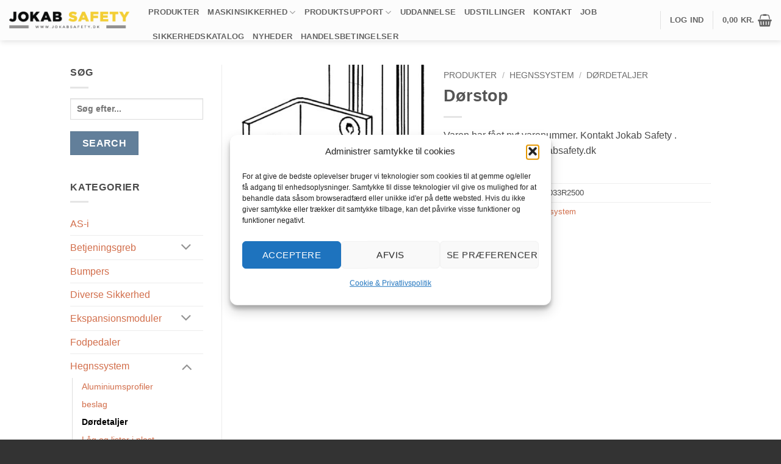

--- FILE ---
content_type: text/html; charset=UTF-8
request_url: https://jokabsafety.dk/produkter/hegnssystem/doerdetaljer/doerstop/
body_size: 22566
content:
<!DOCTYPE html>
<html lang="da-DK" class="loading-site no-js bg-fill">
<head>
	<meta charset="UTF-8" />
	<link rel="profile" href="http://gmpg.org/xfn/11" />
	<link rel="pingback" href="https://jokabsafety.dk/xmlrpc.php" />

	<script>(function(html){html.className = html.className.replace(/\bno-js\b/,'js')})(document.documentElement);</script>
<meta name='robots' content='index, follow, max-image-preview:large, max-snippet:-1, max-video-preview:-1' />
<meta name="viewport" content="width=device-width, initial-scale=1" />
	<!-- This site is optimized with the Yoast SEO plugin v26.7 - https://yoast.com/wordpress/plugins/seo/ -->
	<title>Dørstop - Jokab Safety</title>
	<link rel="canonical" href="https://jokabsafety.dk/produkter/hegnssystem/doerdetaljer/doerstop/" />
	<meta property="og:locale" content="da_DK" />
	<meta property="og:type" content="article" />
	<meta property="og:title" content="Dørstop - Jokab Safety" />
	<meta property="og:description" content="Varen har fået nyt varenummer. Kontakt Jokab Safety . +4544341454. info@jokabsafety.dk" />
	<meta property="og:url" content="https://jokabsafety.dk/produkter/hegnssystem/doerdetaljer/doerstop/" />
	<meta property="og:site_name" content="Jokab Safety" />
	<meta property="article:publisher" content="https://www.facebook.com/jokabsafety.dk" />
	<meta property="article:modified_time" content="2026-01-08T13:42:38+00:00" />
	<meta name="twitter:card" content="summary_large_image" />
	<script type="application/ld+json" class="yoast-schema-graph">{"@context":"https://schema.org","@graph":[{"@type":"WebPage","@id":"https://jokabsafety.dk/produkter/hegnssystem/doerdetaljer/doerstop/","url":"https://jokabsafety.dk/produkter/hegnssystem/doerdetaljer/doerstop/","name":"Dørstop - Jokab Safety","isPartOf":{"@id":"https://jokabsafety.dk/#website"},"primaryImageOfPage":{"@id":"https://jokabsafety.dk/produkter/hegnssystem/doerdetaljer/doerstop/#primaryimage"},"image":{"@id":"https://jokabsafety.dk/produkter/hegnssystem/doerdetaljer/doerstop/#primaryimage"},"thumbnailUrl":"","datePublished":"2026-01-08T13:42:15+00:00","dateModified":"2026-01-08T13:42:38+00:00","breadcrumb":{"@id":"https://jokabsafety.dk/produkter/hegnssystem/doerdetaljer/doerstop/#breadcrumb"},"inLanguage":"da-DK","potentialAction":[{"@type":"ReadAction","target":["https://jokabsafety.dk/produkter/hegnssystem/doerdetaljer/doerstop/"]}]},{"@type":"ImageObject","inLanguage":"da-DK","@id":"https://jokabsafety.dk/produkter/hegnssystem/doerdetaljer/doerstop/#primaryimage","url":"","contentUrl":""},{"@type":"BreadcrumbList","@id":"https://jokabsafety.dk/produkter/hegnssystem/doerdetaljer/doerstop/#breadcrumb","itemListElement":[{"@type":"ListItem","position":1,"name":"Hjem","item":"https://jokabsafety.dk/"},{"@type":"ListItem","position":2,"name":"Produkter","item":"https://jokabsafety.dk/produkter/"},{"@type":"ListItem","position":3,"name":"Dørstop"}]},{"@type":"WebSite","@id":"https://jokabsafety.dk/#website","url":"https://jokabsafety.dk/","name":"Jokab Safety","description":"Maskinsikkerhed","publisher":{"@id":"https://jokabsafety.dk/#organization"},"potentialAction":[{"@type":"SearchAction","target":{"@type":"EntryPoint","urlTemplate":"https://jokabsafety.dk/?s={search_term_string}"},"query-input":{"@type":"PropertyValueSpecification","valueRequired":true,"valueName":"search_term_string"}}],"inLanguage":"da-DK"},{"@type":"Organization","@id":"https://jokabsafety.dk/#organization","name":"Jokab Safety","url":"https://jokabsafety.dk/","logo":{"@type":"ImageObject","inLanguage":"da-DK","@id":"https://jokabsafety.dk/#/schema/logo/image/","url":"https://jokabsafety.dk/wp-content/uploads/2016/05/jokab_v3.png","contentUrl":"https://jokabsafety.dk/wp-content/uploads/2016/05/jokab_v3.png","width":220,"height":33,"caption":"Jokab Safety"},"image":{"@id":"https://jokabsafety.dk/#/schema/logo/image/"},"sameAs":["https://www.facebook.com/jokabsafety.dk"]}]}</script>
	<!-- / Yoast SEO plugin. -->


<link rel='prefetch' href='https://jokabsafety.dk/wp-content/themes/flatsome/assets/js/flatsome.js?ver=e2eddd6c228105dac048' />
<link rel='prefetch' href='https://jokabsafety.dk/wp-content/themes/flatsome/assets/js/chunk.slider.js?ver=3.20.4' />
<link rel='prefetch' href='https://jokabsafety.dk/wp-content/themes/flatsome/assets/js/chunk.popups.js?ver=3.20.4' />
<link rel='prefetch' href='https://jokabsafety.dk/wp-content/themes/flatsome/assets/js/chunk.tooltips.js?ver=3.20.4' />
<link rel='prefetch' href='https://jokabsafety.dk/wp-content/themes/flatsome/assets/js/woocommerce.js?ver=1c9be63d628ff7c3ff4c' />
<link rel="alternate" type="application/rss+xml" title="Jokab Safety &raquo; Feed" href="https://jokabsafety.dk/feed/" />
<link rel="alternate" type="application/rss+xml" title="Jokab Safety &raquo;-kommentar-feed" href="https://jokabsafety.dk/comments/feed/" />
<link rel="alternate" type="application/rss+xml" title="Jokab Safety &raquo; Dørstop-kommentar-feed" href="https://jokabsafety.dk/produkter/hegnssystem/doerdetaljer/doerstop/feed/" />
<link rel="alternate" title="oEmbed (JSON)" type="application/json+oembed" href="https://jokabsafety.dk/wp-json/oembed/1.0/embed?url=https%3A%2F%2Fjokabsafety.dk%2Fprodukter%2Fhegnssystem%2Fdoerdetaljer%2Fdoerstop%2F" />
<link rel="alternate" title="oEmbed (XML)" type="text/xml+oembed" href="https://jokabsafety.dk/wp-json/oembed/1.0/embed?url=https%3A%2F%2Fjokabsafety.dk%2Fprodukter%2Fhegnssystem%2Fdoerdetaljer%2Fdoerstop%2F&#038;format=xml" />
<style id='wp-img-auto-sizes-contain-inline-css' type='text/css'>
img:is([sizes=auto i],[sizes^="auto," i]){contain-intrinsic-size:3000px 1500px}
/*# sourceURL=wp-img-auto-sizes-contain-inline-css */
</style>

<style id='wp-emoji-styles-inline-css' type='text/css'>

	img.wp-smiley, img.emoji {
		display: inline !important;
		border: none !important;
		box-shadow: none !important;
		height: 1em !important;
		width: 1em !important;
		margin: 0 0.07em !important;
		vertical-align: -0.1em !important;
		background: none !important;
		padding: 0 !important;
	}
/*# sourceURL=wp-emoji-styles-inline-css */
</style>
<style id='wp-block-library-inline-css' type='text/css'>
:root{--wp-block-synced-color:#7a00df;--wp-block-synced-color--rgb:122,0,223;--wp-bound-block-color:var(--wp-block-synced-color);--wp-editor-canvas-background:#ddd;--wp-admin-theme-color:#007cba;--wp-admin-theme-color--rgb:0,124,186;--wp-admin-theme-color-darker-10:#006ba1;--wp-admin-theme-color-darker-10--rgb:0,107,160.5;--wp-admin-theme-color-darker-20:#005a87;--wp-admin-theme-color-darker-20--rgb:0,90,135;--wp-admin-border-width-focus:2px}@media (min-resolution:192dpi){:root{--wp-admin-border-width-focus:1.5px}}.wp-element-button{cursor:pointer}:root .has-very-light-gray-background-color{background-color:#eee}:root .has-very-dark-gray-background-color{background-color:#313131}:root .has-very-light-gray-color{color:#eee}:root .has-very-dark-gray-color{color:#313131}:root .has-vivid-green-cyan-to-vivid-cyan-blue-gradient-background{background:linear-gradient(135deg,#00d084,#0693e3)}:root .has-purple-crush-gradient-background{background:linear-gradient(135deg,#34e2e4,#4721fb 50%,#ab1dfe)}:root .has-hazy-dawn-gradient-background{background:linear-gradient(135deg,#faaca8,#dad0ec)}:root .has-subdued-olive-gradient-background{background:linear-gradient(135deg,#fafae1,#67a671)}:root .has-atomic-cream-gradient-background{background:linear-gradient(135deg,#fdd79a,#004a59)}:root .has-nightshade-gradient-background{background:linear-gradient(135deg,#330968,#31cdcf)}:root .has-midnight-gradient-background{background:linear-gradient(135deg,#020381,#2874fc)}:root{--wp--preset--font-size--normal:16px;--wp--preset--font-size--huge:42px}.has-regular-font-size{font-size:1em}.has-larger-font-size{font-size:2.625em}.has-normal-font-size{font-size:var(--wp--preset--font-size--normal)}.has-huge-font-size{font-size:var(--wp--preset--font-size--huge)}.has-text-align-center{text-align:center}.has-text-align-left{text-align:left}.has-text-align-right{text-align:right}.has-fit-text{white-space:nowrap!important}#end-resizable-editor-section{display:none}.aligncenter{clear:both}.items-justified-left{justify-content:flex-start}.items-justified-center{justify-content:center}.items-justified-right{justify-content:flex-end}.items-justified-space-between{justify-content:space-between}.screen-reader-text{border:0;clip-path:inset(50%);height:1px;margin:-1px;overflow:hidden;padding:0;position:absolute;width:1px;word-wrap:normal!important}.screen-reader-text:focus{background-color:#ddd;clip-path:none;color:#444;display:block;font-size:1em;height:auto;left:5px;line-height:normal;padding:15px 23px 14px;text-decoration:none;top:5px;width:auto;z-index:100000}html :where(.has-border-color){border-style:solid}html :where([style*=border-top-color]){border-top-style:solid}html :where([style*=border-right-color]){border-right-style:solid}html :where([style*=border-bottom-color]){border-bottom-style:solid}html :where([style*=border-left-color]){border-left-style:solid}html :where([style*=border-width]){border-style:solid}html :where([style*=border-top-width]){border-top-style:solid}html :where([style*=border-right-width]){border-right-style:solid}html :where([style*=border-bottom-width]){border-bottom-style:solid}html :where([style*=border-left-width]){border-left-style:solid}html :where(img[class*=wp-image-]){height:auto;max-width:100%}:where(figure){margin:0 0 1em}html :where(.is-position-sticky){--wp-admin--admin-bar--position-offset:var(--wp-admin--admin-bar--height,0px)}@media screen and (max-width:600px){html :where(.is-position-sticky){--wp-admin--admin-bar--position-offset:0px}}

/*# sourceURL=wp-block-library-inline-css */
</style><link rel='stylesheet' id='wc-blocks-style-css' href='https://jokabsafety.dk/wp-content/plugins/woocommerce/assets/client/blocks/wc-blocks.css?ver=wc-10.4.3' type='text/css' media='all' />
<style id='global-styles-inline-css' type='text/css'>
:root{--wp--preset--aspect-ratio--square: 1;--wp--preset--aspect-ratio--4-3: 4/3;--wp--preset--aspect-ratio--3-4: 3/4;--wp--preset--aspect-ratio--3-2: 3/2;--wp--preset--aspect-ratio--2-3: 2/3;--wp--preset--aspect-ratio--16-9: 16/9;--wp--preset--aspect-ratio--9-16: 9/16;--wp--preset--color--black: #000000;--wp--preset--color--cyan-bluish-gray: #abb8c3;--wp--preset--color--white: #ffffff;--wp--preset--color--pale-pink: #f78da7;--wp--preset--color--vivid-red: #cf2e2e;--wp--preset--color--luminous-vivid-orange: #ff6900;--wp--preset--color--luminous-vivid-amber: #fcb900;--wp--preset--color--light-green-cyan: #7bdcb5;--wp--preset--color--vivid-green-cyan: #00d084;--wp--preset--color--pale-cyan-blue: #8ed1fc;--wp--preset--color--vivid-cyan-blue: #0693e3;--wp--preset--color--vivid-purple: #9b51e0;--wp--preset--color--primary: #627f9a;--wp--preset--color--secondary: #d26e4b;--wp--preset--color--success: #7a9c59;--wp--preset--color--alert: #b20000;--wp--preset--gradient--vivid-cyan-blue-to-vivid-purple: linear-gradient(135deg,rgb(6,147,227) 0%,rgb(155,81,224) 100%);--wp--preset--gradient--light-green-cyan-to-vivid-green-cyan: linear-gradient(135deg,rgb(122,220,180) 0%,rgb(0,208,130) 100%);--wp--preset--gradient--luminous-vivid-amber-to-luminous-vivid-orange: linear-gradient(135deg,rgb(252,185,0) 0%,rgb(255,105,0) 100%);--wp--preset--gradient--luminous-vivid-orange-to-vivid-red: linear-gradient(135deg,rgb(255,105,0) 0%,rgb(207,46,46) 100%);--wp--preset--gradient--very-light-gray-to-cyan-bluish-gray: linear-gradient(135deg,rgb(238,238,238) 0%,rgb(169,184,195) 100%);--wp--preset--gradient--cool-to-warm-spectrum: linear-gradient(135deg,rgb(74,234,220) 0%,rgb(151,120,209) 20%,rgb(207,42,186) 40%,rgb(238,44,130) 60%,rgb(251,105,98) 80%,rgb(254,248,76) 100%);--wp--preset--gradient--blush-light-purple: linear-gradient(135deg,rgb(255,206,236) 0%,rgb(152,150,240) 100%);--wp--preset--gradient--blush-bordeaux: linear-gradient(135deg,rgb(254,205,165) 0%,rgb(254,45,45) 50%,rgb(107,0,62) 100%);--wp--preset--gradient--luminous-dusk: linear-gradient(135deg,rgb(255,203,112) 0%,rgb(199,81,192) 50%,rgb(65,88,208) 100%);--wp--preset--gradient--pale-ocean: linear-gradient(135deg,rgb(255,245,203) 0%,rgb(182,227,212) 50%,rgb(51,167,181) 100%);--wp--preset--gradient--electric-grass: linear-gradient(135deg,rgb(202,248,128) 0%,rgb(113,206,126) 100%);--wp--preset--gradient--midnight: linear-gradient(135deg,rgb(2,3,129) 0%,rgb(40,116,252) 100%);--wp--preset--font-size--small: 13px;--wp--preset--font-size--medium: 20px;--wp--preset--font-size--large: 36px;--wp--preset--font-size--x-large: 42px;--wp--preset--spacing--20: 0.44rem;--wp--preset--spacing--30: 0.67rem;--wp--preset--spacing--40: 1rem;--wp--preset--spacing--50: 1.5rem;--wp--preset--spacing--60: 2.25rem;--wp--preset--spacing--70: 3.38rem;--wp--preset--spacing--80: 5.06rem;--wp--preset--shadow--natural: 6px 6px 9px rgba(0, 0, 0, 0.2);--wp--preset--shadow--deep: 12px 12px 50px rgba(0, 0, 0, 0.4);--wp--preset--shadow--sharp: 6px 6px 0px rgba(0, 0, 0, 0.2);--wp--preset--shadow--outlined: 6px 6px 0px -3px rgb(255, 255, 255), 6px 6px rgb(0, 0, 0);--wp--preset--shadow--crisp: 6px 6px 0px rgb(0, 0, 0);}:where(body) { margin: 0; }.wp-site-blocks > .alignleft { float: left; margin-right: 2em; }.wp-site-blocks > .alignright { float: right; margin-left: 2em; }.wp-site-blocks > .aligncenter { justify-content: center; margin-left: auto; margin-right: auto; }:where(.is-layout-flex){gap: 0.5em;}:where(.is-layout-grid){gap: 0.5em;}.is-layout-flow > .alignleft{float: left;margin-inline-start: 0;margin-inline-end: 2em;}.is-layout-flow > .alignright{float: right;margin-inline-start: 2em;margin-inline-end: 0;}.is-layout-flow > .aligncenter{margin-left: auto !important;margin-right: auto !important;}.is-layout-constrained > .alignleft{float: left;margin-inline-start: 0;margin-inline-end: 2em;}.is-layout-constrained > .alignright{float: right;margin-inline-start: 2em;margin-inline-end: 0;}.is-layout-constrained > .aligncenter{margin-left: auto !important;margin-right: auto !important;}.is-layout-constrained > :where(:not(.alignleft):not(.alignright):not(.alignfull)){margin-left: auto !important;margin-right: auto !important;}body .is-layout-flex{display: flex;}.is-layout-flex{flex-wrap: wrap;align-items: center;}.is-layout-flex > :is(*, div){margin: 0;}body .is-layout-grid{display: grid;}.is-layout-grid > :is(*, div){margin: 0;}body{padding-top: 0px;padding-right: 0px;padding-bottom: 0px;padding-left: 0px;}a:where(:not(.wp-element-button)){text-decoration: none;}:root :where(.wp-element-button, .wp-block-button__link){background-color: #32373c;border-width: 0;color: #fff;font-family: inherit;font-size: inherit;font-style: inherit;font-weight: inherit;letter-spacing: inherit;line-height: inherit;padding-top: calc(0.667em + 2px);padding-right: calc(1.333em + 2px);padding-bottom: calc(0.667em + 2px);padding-left: calc(1.333em + 2px);text-decoration: none;text-transform: inherit;}.has-black-color{color: var(--wp--preset--color--black) !important;}.has-cyan-bluish-gray-color{color: var(--wp--preset--color--cyan-bluish-gray) !important;}.has-white-color{color: var(--wp--preset--color--white) !important;}.has-pale-pink-color{color: var(--wp--preset--color--pale-pink) !important;}.has-vivid-red-color{color: var(--wp--preset--color--vivid-red) !important;}.has-luminous-vivid-orange-color{color: var(--wp--preset--color--luminous-vivid-orange) !important;}.has-luminous-vivid-amber-color{color: var(--wp--preset--color--luminous-vivid-amber) !important;}.has-light-green-cyan-color{color: var(--wp--preset--color--light-green-cyan) !important;}.has-vivid-green-cyan-color{color: var(--wp--preset--color--vivid-green-cyan) !important;}.has-pale-cyan-blue-color{color: var(--wp--preset--color--pale-cyan-blue) !important;}.has-vivid-cyan-blue-color{color: var(--wp--preset--color--vivid-cyan-blue) !important;}.has-vivid-purple-color{color: var(--wp--preset--color--vivid-purple) !important;}.has-primary-color{color: var(--wp--preset--color--primary) !important;}.has-secondary-color{color: var(--wp--preset--color--secondary) !important;}.has-success-color{color: var(--wp--preset--color--success) !important;}.has-alert-color{color: var(--wp--preset--color--alert) !important;}.has-black-background-color{background-color: var(--wp--preset--color--black) !important;}.has-cyan-bluish-gray-background-color{background-color: var(--wp--preset--color--cyan-bluish-gray) !important;}.has-white-background-color{background-color: var(--wp--preset--color--white) !important;}.has-pale-pink-background-color{background-color: var(--wp--preset--color--pale-pink) !important;}.has-vivid-red-background-color{background-color: var(--wp--preset--color--vivid-red) !important;}.has-luminous-vivid-orange-background-color{background-color: var(--wp--preset--color--luminous-vivid-orange) !important;}.has-luminous-vivid-amber-background-color{background-color: var(--wp--preset--color--luminous-vivid-amber) !important;}.has-light-green-cyan-background-color{background-color: var(--wp--preset--color--light-green-cyan) !important;}.has-vivid-green-cyan-background-color{background-color: var(--wp--preset--color--vivid-green-cyan) !important;}.has-pale-cyan-blue-background-color{background-color: var(--wp--preset--color--pale-cyan-blue) !important;}.has-vivid-cyan-blue-background-color{background-color: var(--wp--preset--color--vivid-cyan-blue) !important;}.has-vivid-purple-background-color{background-color: var(--wp--preset--color--vivid-purple) !important;}.has-primary-background-color{background-color: var(--wp--preset--color--primary) !important;}.has-secondary-background-color{background-color: var(--wp--preset--color--secondary) !important;}.has-success-background-color{background-color: var(--wp--preset--color--success) !important;}.has-alert-background-color{background-color: var(--wp--preset--color--alert) !important;}.has-black-border-color{border-color: var(--wp--preset--color--black) !important;}.has-cyan-bluish-gray-border-color{border-color: var(--wp--preset--color--cyan-bluish-gray) !important;}.has-white-border-color{border-color: var(--wp--preset--color--white) !important;}.has-pale-pink-border-color{border-color: var(--wp--preset--color--pale-pink) !important;}.has-vivid-red-border-color{border-color: var(--wp--preset--color--vivid-red) !important;}.has-luminous-vivid-orange-border-color{border-color: var(--wp--preset--color--luminous-vivid-orange) !important;}.has-luminous-vivid-amber-border-color{border-color: var(--wp--preset--color--luminous-vivid-amber) !important;}.has-light-green-cyan-border-color{border-color: var(--wp--preset--color--light-green-cyan) !important;}.has-vivid-green-cyan-border-color{border-color: var(--wp--preset--color--vivid-green-cyan) !important;}.has-pale-cyan-blue-border-color{border-color: var(--wp--preset--color--pale-cyan-blue) !important;}.has-vivid-cyan-blue-border-color{border-color: var(--wp--preset--color--vivid-cyan-blue) !important;}.has-vivid-purple-border-color{border-color: var(--wp--preset--color--vivid-purple) !important;}.has-primary-border-color{border-color: var(--wp--preset--color--primary) !important;}.has-secondary-border-color{border-color: var(--wp--preset--color--secondary) !important;}.has-success-border-color{border-color: var(--wp--preset--color--success) !important;}.has-alert-border-color{border-color: var(--wp--preset--color--alert) !important;}.has-vivid-cyan-blue-to-vivid-purple-gradient-background{background: var(--wp--preset--gradient--vivid-cyan-blue-to-vivid-purple) !important;}.has-light-green-cyan-to-vivid-green-cyan-gradient-background{background: var(--wp--preset--gradient--light-green-cyan-to-vivid-green-cyan) !important;}.has-luminous-vivid-amber-to-luminous-vivid-orange-gradient-background{background: var(--wp--preset--gradient--luminous-vivid-amber-to-luminous-vivid-orange) !important;}.has-luminous-vivid-orange-to-vivid-red-gradient-background{background: var(--wp--preset--gradient--luminous-vivid-orange-to-vivid-red) !important;}.has-very-light-gray-to-cyan-bluish-gray-gradient-background{background: var(--wp--preset--gradient--very-light-gray-to-cyan-bluish-gray) !important;}.has-cool-to-warm-spectrum-gradient-background{background: var(--wp--preset--gradient--cool-to-warm-spectrum) !important;}.has-blush-light-purple-gradient-background{background: var(--wp--preset--gradient--blush-light-purple) !important;}.has-blush-bordeaux-gradient-background{background: var(--wp--preset--gradient--blush-bordeaux) !important;}.has-luminous-dusk-gradient-background{background: var(--wp--preset--gradient--luminous-dusk) !important;}.has-pale-ocean-gradient-background{background: var(--wp--preset--gradient--pale-ocean) !important;}.has-electric-grass-gradient-background{background: var(--wp--preset--gradient--electric-grass) !important;}.has-midnight-gradient-background{background: var(--wp--preset--gradient--midnight) !important;}.has-small-font-size{font-size: var(--wp--preset--font-size--small) !important;}.has-medium-font-size{font-size: var(--wp--preset--font-size--medium) !important;}.has-large-font-size{font-size: var(--wp--preset--font-size--large) !important;}.has-x-large-font-size{font-size: var(--wp--preset--font-size--x-large) !important;}
/*# sourceURL=global-styles-inline-css */
</style>

<link rel='stylesheet' id='photoswipe-css' href='https://jokabsafety.dk/wp-content/plugins/woocommerce/assets/css/photoswipe/photoswipe.min.css?ver=10.4.3' type='text/css' media='all' />
<link rel='stylesheet' id='photoswipe-default-skin-css' href='https://jokabsafety.dk/wp-content/plugins/woocommerce/assets/css/photoswipe/default-skin/default-skin.min.css?ver=10.4.3' type='text/css' media='all' />
<style id='woocommerce-inline-inline-css' type='text/css'>
.woocommerce form .form-row .required { visibility: visible; }
/*# sourceURL=woocommerce-inline-inline-css */
</style>
<link rel='stylesheet' id='cmplz-general-css' href='https://jokabsafety.dk/wp-content/plugins/complianz-gdpr/assets/css/cookieblocker.min.css?ver=1766125164' type='text/css' media='all' />
<link rel='stylesheet' id='dashicons-css' href='https://jokabsafety.dk/wp-includes/css/dashicons.min.css?ver=6.9' type='text/css' media='all' />
<link rel='stylesheet' id='woocommerce-addons-css-css' href='https://jokabsafety.dk/wp-content/plugins/woocommerce-product-addons/assets/css/frontend.css?ver=4.4.0' type='text/css' media='all' />
<link rel='stylesheet' id='dgwt-wcas-style-css' href='https://jokabsafety.dk/wp-content/plugins/ajax-search-for-woocommerce/assets/css/style.min.css?ver=1.32.2' type='text/css' media='all' />
<link rel='stylesheet' id='searchwp-live-search-css' href='https://jokabsafety.dk/wp-content/plugins/searchwp-live-ajax-search/assets/styles/style.min.css?ver=1.8.7' type='text/css' media='all' />
<style id='searchwp-live-search-inline-css' type='text/css'>
.searchwp-live-search-result .searchwp-live-search-result--title a {
  font-size: 16px;
}
.searchwp-live-search-result .searchwp-live-search-result--price {
  font-size: 14px;
}
.searchwp-live-search-result .searchwp-live-search-result--add-to-cart .button {
  font-size: 14px;
}

/*# sourceURL=searchwp-live-search-inline-css */
</style>
<link rel='stylesheet' id='flatsome-main-css' href='https://jokabsafety.dk/wp-content/themes/flatsome/assets/css/flatsome.css?ver=3.20.4' type='text/css' media='all' />
<style id='flatsome-main-inline-css' type='text/css'>
@font-face {
				font-family: "fl-icons";
				font-display: block;
				src: url(https://jokabsafety.dk/wp-content/themes/flatsome/assets/css/icons/fl-icons.eot?v=3.20.4);
				src:
					url(https://jokabsafety.dk/wp-content/themes/flatsome/assets/css/icons/fl-icons.eot#iefix?v=3.20.4) format("embedded-opentype"),
					url(https://jokabsafety.dk/wp-content/themes/flatsome/assets/css/icons/fl-icons.woff2?v=3.20.4) format("woff2"),
					url(https://jokabsafety.dk/wp-content/themes/flatsome/assets/css/icons/fl-icons.ttf?v=3.20.4) format("truetype"),
					url(https://jokabsafety.dk/wp-content/themes/flatsome/assets/css/icons/fl-icons.woff?v=3.20.4) format("woff"),
					url(https://jokabsafety.dk/wp-content/themes/flatsome/assets/css/icons/fl-icons.svg?v=3.20.4#fl-icons) format("svg");
			}
/*# sourceURL=flatsome-main-inline-css */
</style>
<link rel='stylesheet' id='flatsome-shop-css' href='https://jokabsafety.dk/wp-content/themes/flatsome/assets/css/flatsome-shop.css?ver=3.20.4' type='text/css' media='all' />
<link rel='stylesheet' id='flatsome-style-css' href='https://jokabsafety.dk/wp-content/themes/flatsome-child/style.css?ver=3.0' type='text/css' media='all' />
<script type="text/javascript" src="https://jokabsafety.dk/wp-includes/js/jquery/jquery.min.js?ver=3.7.1" id="jquery-core-js"></script>
<script type="text/javascript" src="https://jokabsafety.dk/wp-includes/js/jquery/jquery-migrate.min.js?ver=3.4.1" id="jquery-migrate-js"></script>
<script type="text/javascript" src="https://jokabsafety.dk/wp-content/plugins/woocommerce/assets/js/jquery-blockui/jquery.blockUI.min.js?ver=2.7.0-wc.10.4.3" id="wc-jquery-blockui-js" data-wp-strategy="defer"></script>
<script type="text/javascript" id="wc-add-to-cart-js-extra">
/* <![CDATA[ */
var wc_add_to_cart_params = {"ajax_url":"/wp-admin/admin-ajax.php","wc_ajax_url":"/?wc-ajax=%%endpoint%%","i18n_view_cart":"Se kurv","cart_url":"https://jokabsafety.dk/cart/","is_cart":"","cart_redirect_after_add":"no"};
//# sourceURL=wc-add-to-cart-js-extra
/* ]]> */
</script>
<script type="text/javascript" src="https://jokabsafety.dk/wp-content/plugins/woocommerce/assets/js/frontend/add-to-cart.min.js?ver=10.4.3" id="wc-add-to-cart-js" defer="defer" data-wp-strategy="defer"></script>
<script type="text/javascript" src="https://jokabsafety.dk/wp-content/plugins/woocommerce/assets/js/photoswipe/photoswipe.min.js?ver=4.1.1-wc.10.4.3" id="wc-photoswipe-js" defer="defer" data-wp-strategy="defer"></script>
<script type="text/javascript" src="https://jokabsafety.dk/wp-content/plugins/woocommerce/assets/js/photoswipe/photoswipe-ui-default.min.js?ver=4.1.1-wc.10.4.3" id="wc-photoswipe-ui-default-js" defer="defer" data-wp-strategy="defer"></script>
<script type="text/javascript" id="wc-single-product-js-extra">
/* <![CDATA[ */
var wc_single_product_params = {"i18n_required_rating_text":"V\u00e6lg venligst en bed\u00f8mmelse","i18n_rating_options":["1 ud af 5 stjerner","2 ud af 5 stjerner","3 ud af 5 stjerner","4 ud af 5 stjerner","5 ud af 5 stjerner"],"i18n_product_gallery_trigger_text":"Se billedgalleri i fuld sk\u00e6rm","review_rating_required":"yes","flexslider":{"rtl":false,"animation":"slide","smoothHeight":true,"directionNav":false,"controlNav":"thumbnails","slideshow":false,"animationSpeed":500,"animationLoop":false,"allowOneSlide":false},"zoom_enabled":"","zoom_options":[],"photoswipe_enabled":"1","photoswipe_options":{"shareEl":false,"closeOnScroll":false,"history":false,"hideAnimationDuration":0,"showAnimationDuration":0},"flexslider_enabled":""};
//# sourceURL=wc-single-product-js-extra
/* ]]> */
</script>
<script type="text/javascript" src="https://jokabsafety.dk/wp-content/plugins/woocommerce/assets/js/frontend/single-product.min.js?ver=10.4.3" id="wc-single-product-js" defer="defer" data-wp-strategy="defer"></script>
<script type="text/javascript" src="https://jokabsafety.dk/wp-content/plugins/woocommerce/assets/js/js-cookie/js.cookie.min.js?ver=2.1.4-wc.10.4.3" id="wc-js-cookie-js" data-wp-strategy="defer"></script>
<script type="text/javascript" src="https://jokabsafety.dk/wp-content/plugins/woocommerce/assets/js/dompurify/purify.min.js?ver=10.4.3" id="wc-dompurify-js" defer="defer" data-wp-strategy="defer"></script>
<script type="text/javascript" src="https://jokabsafety.dk/wp-content/plugins/woocommerce/assets/js/jquery-tiptip/jquery.tipTip.min.js?ver=10.4.3" id="wc-jquery-tiptip-js" defer="defer" data-wp-strategy="defer"></script>
<link rel="https://api.w.org/" href="https://jokabsafety.dk/wp-json/" /><link rel="alternate" title="JSON" type="application/json" href="https://jokabsafety.dk/wp-json/wp/v2/product/72758" /><link rel="EditURI" type="application/rsd+xml" title="RSD" href="https://jokabsafety.dk/xmlrpc.php?rsd" />
<meta name="generator" content="WordPress 6.9" />
<meta name="generator" content="WooCommerce 10.4.3" />
<link rel='shortlink' href='https://jokabsafety.dk/?p=72758' />
			<style>.cmplz-hidden {
					display: none !important;
				}</style>		<style>
			.dgwt-wcas-ico-magnifier,.dgwt-wcas-ico-magnifier-handler{max-width:20px}.dgwt-wcas-search-wrapp{max-width:600px}		</style>
			<noscript><style>.woocommerce-product-gallery{ opacity: 1 !important; }</style></noscript>
	<link rel="icon" href="https://jokabsafety.dk/wp-content/uploads/2022/05/favicon-64x64.png" sizes="32x32" />
<link rel="icon" href="https://jokabsafety.dk/wp-content/uploads/2022/05/favicon.png" sizes="192x192" />
<link rel="apple-touch-icon" href="https://jokabsafety.dk/wp-content/uploads/2022/05/favicon.png" />
<meta name="msapplication-TileImage" content="https://jokabsafety.dk/wp-content/uploads/2022/05/favicon.png" />
<style id="custom-css" type="text/css">:root {--primary-color: #627f9a;--fs-color-primary: #627f9a;--fs-color-secondary: #d26e4b;--fs-color-success: #7a9c59;--fs-color-alert: #b20000;--fs-color-base: #4a4a4a;--fs-experimental-link-color: #D26E4B;--fs-experimental-link-color-hover: #111;}.tooltipster-base {--tooltip-color: #fff;--tooltip-bg-color: #000;}.off-canvas-right .mfp-content, .off-canvas-left .mfp-content {--drawer-width: 300px;}.off-canvas .mfp-content.off-canvas-cart {--drawer-width: 360px;}.sticky-add-to-cart--active, #wrapper,#main,#main.dark{background-color: #FFF}.header-main{height: 66px}#logo img{max-height: 66px}#logo{width:198px;}.header-top{min-height: 30px}.transparent .header-main{height: 265px}.transparent #logo img{max-height: 265px}.has-transparent + .page-title:first-of-type,.has-transparent + #main > .page-title,.has-transparent + #main > div > .page-title,.has-transparent + #main .page-header-wrapper:first-of-type .page-title{padding-top: 265px;}.header.show-on-scroll,.stuck .header-main{height:70px!important}.stuck #logo img{max-height: 70px!important}.search-form{ width: 30%;}.header-bg-color {background-color: rgba(252,252,252,0.9)}.header-bottom {background-color: #F1F1F1}.stuck .header-main .nav > li > a{line-height: 50px }@media (max-width: 549px) {.header-main{height: 70px}#logo img{max-height: 70px}}.has-equal-box-heights .box-image {padding-top: 100%;}.badge-inner.new-bubble{background-color: #7a9c59}@media screen and (min-width: 550px){.products .box-vertical .box-image{min-width: 300px!important;width: 300px!important;}}.footer-1{background-color: #fff}.footer-2{background-color: #777}.absolute-footer, html{background-color: #333}.nav-vertical-fly-out > li + li {border-top-width: 1px; border-top-style: solid;}/* Custom CSS */div.image-none > a > img {width: auto; display: block;margin: 0 auto;}div.product-gallery-slider.slider.slider-nav-small.mb-half.has-image-zoom.flickity-enabled.is-draggable > div > div > div > a > img {width: 70%; display: block;margin: 0 auto;}.wc-terms-and-conditions {font-size: 15px;}td.product-name {word-break: normal; min-width:60%;}.category-page-row .price, .search-price, .related-products-wrapper .price-wrapper {display: none;}.product-small.box {height: 250px;}.box-image img {max-height: 160px;max-width: 140px;vertical-align: middle;}.box-text-products {position: absolute;bottom: 0px;}.box-text-products {height: 80px;}.label-new.menu-item > a:after{content:"Ny";}.label-hot.menu-item > a:after{content:"Populær";}.label-sale.menu-item > a:after{content:"Tilbud";}.label-popular.menu-item > a:after{content:"Populært";}</style>		<style type="text/css" id="wp-custom-css">
			.product-info p.stock {display:none}

.product-gallery.col.large-5 img {
  max-height: 500px !important;
	width: auto;
}

.searchwp-live-search-result--img {
  max-height: 70px!important;
}		</style>
		<style id="kirki-inline-styles"></style></head>

<body data-cmplz=1 class="wp-singular product-template-default single single-product postid-72758 wp-theme-flatsome wp-child-theme-flatsome-child theme-flatsome woocommerce woocommerce-page woocommerce-no-js full-width header-shadow bg-fill lightbox nav-dropdown-has-arrow nav-dropdown-has-shadow nav-dropdown-has-border">


<a class="skip-link screen-reader-text" href="#main">Fortsæt til indhold</a>

<div id="wrapper">

	
	<header id="header" class="header header-full-width has-sticky sticky-jump">
		<div class="header-wrapper">
			<div id="masthead" class="header-main ">
      <div class="header-inner flex-row container logo-left medium-logo-center" role="navigation">

          <!-- Logo -->
          <div id="logo" class="flex-col logo">
            
<!-- Header logo -->
<a href="https://jokabsafety.dk/" title="Jokab Safety - Maskinsikkerhed" rel="home">
		<img width="220" height="33" src="https://jokabsafety.dk/wp-content/uploads/2016/05/jokab_v3.png" class="header_logo header-logo" alt="Jokab Safety"/><img  width="220" height="33" src="https://jokabsafety.dk/wp-content/uploads/2016/05/jokab_v3.png" class="header-logo-dark" alt="Jokab Safety"/></a>
          </div>

          <!-- Mobile Left Elements -->
          <div class="flex-col show-for-medium flex-left">
            <ul class="mobile-nav nav nav-left ">
              <li class="nav-icon has-icon">
			<a href="#" class="is-small" data-open="#main-menu" data-pos="left" data-bg="main-menu-overlay" role="button" aria-label="Menu" aria-controls="main-menu" aria-expanded="false" aria-haspopup="dialog" data-flatsome-role-button>
			<i class="icon-menu" aria-hidden="true"></i>					</a>
	</li>
            </ul>
          </div>

          <!-- Left Elements -->
          <div class="flex-col hide-for-medium flex-left
            flex-grow">
            <ul class="header-nav header-nav-main nav nav-left  nav-line-bottom nav-uppercase" >
              <li id="menu-item-27" class="menu-item menu-item-type-post_type menu-item-object-page current_page_parent menu-item-27 menu-item-design-default"><a href="https://jokabsafety.dk/produkter/" class="nav-top-link">Produkter</a></li>
<li id="menu-item-25" class="menu-item menu-item-type-post_type menu-item-object-page menu-item-has-children menu-item-25 menu-item-design-default has-dropdown"><a href="https://jokabsafety.dk/maskinsikkerhed/" class="nav-top-link" aria-expanded="false" aria-haspopup="menu">Maskinsikkerhed<i class="icon-angle-down" aria-hidden="true"></i></a>
<ul class="sub-menu nav-dropdown nav-dropdown-simple">
	<li id="menu-item-26" class="menu-item menu-item-type-post_type menu-item-object-page menu-item-26"><a href="https://jokabsafety.dk/maskinsikkerhed/maskindirektivet/">Maskindirektivet</a></li>
	<li id="menu-item-47068" class="menu-item menu-item-type-post_type menu-item-object-page menu-item-47068"><a href="https://jokabsafety.dk/maskinsikkerhed/trapped-key-safemaster-sts/">Trapped key – Safemaster STS</a></li>
	<li id="menu-item-111282" class="menu-item menu-item-type-post_type menu-item-object-page menu-item-111282"><a href="https://jokabsafety.dk/maskinsikkerhed/stoptidsmaaler-dt3/">Stoptidsmåler DT3</a></li>
	<li id="menu-item-47069" class="menu-item menu-item-type-post_type menu-item-object-page menu-item-47069"><a href="https://jokabsafety.dk/maskinsikkerhed/supplerende-beskyttelsesforanstaltninger/">Supplerende beskyttelsesforanstaltninger</a></li>
	<li id="menu-item-26928" class="menu-item menu-item-type-post_type menu-item-object-page menu-item-26928"><a href="https://jokabsafety.dk/maskinsikkerhed/gode-links/">Gode links</a></li>
</ul>
</li>
<li id="menu-item-26940" class="menu-item menu-item-type-post_type menu-item-object-page menu-item-has-children menu-item-26940 menu-item-design-default has-dropdown"><a href="https://jokabsafety.dk/produktsupport/" class="nav-top-link" aria-expanded="false" aria-haspopup="menu">Produktsupport<i class="icon-angle-down" aria-hidden="true"></i></a>
<ul class="sub-menu nav-dropdown nav-dropdown-simple">
	<li id="menu-item-26941" class="menu-item menu-item-type-post_type menu-item-object-page menu-item-26941"><a href="https://jokabsafety.dk/produktsupport/sistema/">SISTEMA</a></li>
	<li id="menu-item-34830" class="menu-item menu-item-type-post_type menu-item-object-page menu-item-34830"><a href="https://jokabsafety.dk/produktsupport/guide-pluto-programmering/">Pluto Sikkerheds PLC</a></li>
	<li id="menu-item-64970" class="menu-item menu-item-type-post_type menu-item-object-page menu-item-64970"><a href="https://jokabsafety.dk/produktsupport/indstilling-sentry-display-usr-modeller/">Sentry</a></li>
</ul>
</li>
<li id="menu-item-24" class="menu-item menu-item-type-post_type menu-item-object-page menu-item-24 menu-item-design-default"><a href="https://jokabsafety.dk/uddannelse/" class="nav-top-link">Uddannelse</a></li>
<li id="menu-item-26944" class="menu-item menu-item-type-post_type menu-item-object-page menu-item-26944 menu-item-design-default"><a href="https://jokabsafety.dk/udstillinger/" class="nav-top-link">Udstillinger</a></li>
<li id="menu-item-22" class="menu-item menu-item-type-post_type menu-item-object-page menu-item-22 menu-item-design-default"><a href="https://jokabsafety.dk/kontakt/" class="nav-top-link">Kontakt</a></li>
<li id="menu-item-50181" class="menu-item menu-item-type-post_type menu-item-object-page menu-item-50181 menu-item-design-default"><a href="https://jokabsafety.dk/aktuelle-jobopslag/" class="nav-top-link">Job</a></li>
<li id="menu-item-81893" class="menu-item menu-item-type-post_type menu-item-object-page menu-item-81893 menu-item-design-default"><a href="https://jokabsafety.dk/katalog/" class="nav-top-link">Sikkerhedskatalog</a></li>
<li id="menu-item-97581" class="menu-item menu-item-type-post_type menu-item-object-page menu-item-97581 menu-item-design-default"><a href="https://jokabsafety.dk/nyheder/" class="nav-top-link">Nyheder</a></li>
<li id="menu-item-115815" class="menu-item menu-item-type-post_type menu-item-object-page menu-item-115815 menu-item-design-default"><a href="https://jokabsafety.dk/handelsbetingelser/" class="nav-top-link">Handelsbetingelser</a></li>
            </ul>
          </div>

          <!-- Right Elements -->
          <div class="flex-col hide-for-medium flex-right">
            <ul class="header-nav header-nav-main nav nav-right  nav-line-bottom nav-uppercase">
              <li class="header-divider"></li>
<li class="account-item has-icon">

	<a href="https://jokabsafety.dk/min-konto/" class="nav-top-link nav-top-not-logged-in is-small" title="Log ind">
					<span>
			Log ind			</span>
				</a>




</li>
<li class="header-divider"></li><li class="cart-item has-icon has-dropdown">

<a href="https://jokabsafety.dk/cart/" class="header-cart-link nav-top-link is-small" title="Kurv" aria-label="Se kurv" aria-expanded="false" aria-haspopup="true" role="button" data-flatsome-role-button>

<span class="header-cart-title">
          <span class="cart-price"><span class="woocommerce-Price-amount amount"><bdi>0,00&nbsp;<span class="woocommerce-Price-currencySymbol">kr.</span></bdi></span></span>
  </span>

    <i class="icon-shopping-basket" aria-hidden="true" data-icon-label="0"></i>  </a>

 <ul class="nav-dropdown nav-dropdown-simple">
    <li class="html widget_shopping_cart">
      <div class="widget_shopping_cart_content">
        

	<div class="ux-mini-cart-empty flex flex-row-col text-center pt pb">
				<div class="ux-mini-cart-empty-icon">
			<svg aria-hidden="true" xmlns="http://www.w3.org/2000/svg" viewBox="0 0 17 19" style="opacity:.1;height:80px;">
				<path d="M8.5 0C6.7 0 5.3 1.2 5.3 2.7v2H2.1c-.3 0-.6.3-.7.7L0 18.2c0 .4.2.8.6.8h15.7c.4 0 .7-.3.7-.7v-.1L15.6 5.4c0-.3-.3-.6-.7-.6h-3.2v-2c0-1.6-1.4-2.8-3.2-2.8zM6.7 2.7c0-.8.8-1.4 1.8-1.4s1.8.6 1.8 1.4v2H6.7v-2zm7.5 3.4 1.3 11.5h-14L2.8 6.1h2.5v1.4c0 .4.3.7.7.7.4 0 .7-.3.7-.7V6.1h3.5v1.4c0 .4.3.7.7.7s.7-.3.7-.7V6.1h2.6z" fill-rule="evenodd" clip-rule="evenodd" fill="currentColor"></path>
			</svg>
		</div>
				<p class="woocommerce-mini-cart__empty-message empty">Ingen varer i kurven.</p>
					<p class="return-to-shop">
				<a class="button primary wc-backward" href="https://jokabsafety.dk/produkter/">
					Tilbage til shoppen				</a>
			</p>
				</div>


      </div>
    </li>
     </ul>

</li>
            </ul>
          </div>

          <!-- Mobile Right Elements -->
          <div class="flex-col show-for-medium flex-right">
            <ul class="mobile-nav nav nav-right ">
              <li class="cart-item has-icon">


		<a href="https://jokabsafety.dk/cart/" class="header-cart-link nav-top-link is-small off-canvas-toggle" title="Kurv" aria-label="Se kurv" aria-expanded="false" aria-haspopup="dialog" role="button" data-open="#cart-popup" data-class="off-canvas-cart" data-pos="right" aria-controls="cart-popup" data-flatsome-role-button>

  	<i class="icon-shopping-basket" aria-hidden="true" data-icon-label="0"></i>  </a>


  <!-- Cart Sidebar Popup -->
  <div id="cart-popup" class="mfp-hide">
  <div class="cart-popup-inner inner-padding cart-popup-inner--sticky">
      <div class="cart-popup-title text-center">
          <span class="heading-font uppercase">Kurv</span>
          <div class="is-divider"></div>
      </div>
	  <div class="widget_shopping_cart">
		  <div class="widget_shopping_cart_content">
			  

	<div class="ux-mini-cart-empty flex flex-row-col text-center pt pb">
				<div class="ux-mini-cart-empty-icon">
			<svg aria-hidden="true" xmlns="http://www.w3.org/2000/svg" viewBox="0 0 17 19" style="opacity:.1;height:80px;">
				<path d="M8.5 0C6.7 0 5.3 1.2 5.3 2.7v2H2.1c-.3 0-.6.3-.7.7L0 18.2c0 .4.2.8.6.8h15.7c.4 0 .7-.3.7-.7v-.1L15.6 5.4c0-.3-.3-.6-.7-.6h-3.2v-2c0-1.6-1.4-2.8-3.2-2.8zM6.7 2.7c0-.8.8-1.4 1.8-1.4s1.8.6 1.8 1.4v2H6.7v-2zm7.5 3.4 1.3 11.5h-14L2.8 6.1h2.5v1.4c0 .4.3.7.7.7.4 0 .7-.3.7-.7V6.1h3.5v1.4c0 .4.3.7.7.7s.7-.3.7-.7V6.1h2.6z" fill-rule="evenodd" clip-rule="evenodd" fill="currentColor"></path>
			</svg>
		</div>
				<p class="woocommerce-mini-cart__empty-message empty">Ingen varer i kurven.</p>
					<p class="return-to-shop">
				<a class="button primary wc-backward" href="https://jokabsafety.dk/produkter/">
					Tilbage til shoppen				</a>
			</p>
				</div>


		  </div>
	  </div>
               </div>
  </div>

</li>
            </ul>
          </div>

      </div>

      </div>

<div class="header-bg-container fill"><div class="header-bg-image fill"></div><div class="header-bg-color fill"></div></div>		</div>
	</header>

	
	<main id="main" class="">

	<div class="shop-container">

		
			<div class="container">
	<div class="woocommerce-notices-wrapper"></div></div>
<div id="product-72758" class="product type-product post-72758 status-publish first instock product_cat-doerdetaljer product_cat-hegnssystem has-post-thumbnail taxable shipping-taxable product-type-variable">
	<div class="product-main">
 <div class="row content-row row-divided row-large">

 	<div id="product-sidebar" class="col large-3 hide-for-medium shop-sidebar ">
		<aside id="searchwp_live_search-2" class="widget widget_searchwp_live_search"><span class="widget-title shop-sidebar">Søg</span><div class="is-divider small"></div>        <form role="search" method="get" class="searchwp-live-search-widget-search-form" action="">
                        <label>
                <span class="screen-reader-text">Search for:</span>
                <input type="search" class="search-field" placeholder="Søg efter..." value="" name="swpquery" data-swplive="true" data-swpengine="default" data-swpconfig="default" title="Søg efter..." autocomplete="off">
            </label>
                        <input type="submit" class="search-submit" value="Search">
                    </form>
        		</aside><aside id="woocommerce_product_categories-2" class="widget woocommerce widget_product_categories"><span class="widget-title shop-sidebar">Kategorier</span><div class="is-divider small"></div><ul class="product-categories"><li class="cat-item cat-item-15114"><a href="https://jokabsafety.dk/produkt-kategori/as-i/">AS-i</a></li>
<li class="cat-item cat-item-15129 cat-parent"><a href="https://jokabsafety.dk/produkt-kategori/betjeningsgreb/">Betjeningsgreb</a><ul class='children'>
<li class="cat-item cat-item-15289"><a href="https://jokabsafety.dk/produkt-kategori/betjeningsgreb/hd5/">HD5</a></li>
<li class="cat-item cat-item-15286 cat-parent"><a href="https://jokabsafety.dk/produkt-kategori/betjeningsgreb/jshd4/">JSHD4</a>	<ul class='children'>
<li class="cat-item cat-item-15290"><a href="https://jokabsafety.dk/produkt-kategori/betjeningsgreb/jshd4/komplet/">Komplet</a></li>
<li class="cat-item cat-item-15287"><a href="https://jokabsafety.dk/produkt-kategori/betjeningsgreb/jshd4/tilbehoer-jshd4/">Tilbehør</a></li>
	</ul>
</li>
<li class="cat-item cat-item-15132 cat-parent"><a href="https://jokabsafety.dk/produkt-kategori/betjeningsgreb/jstd/">JSTD</a>	<ul class='children'>
<li class="cat-item cat-item-15133"><a href="https://jokabsafety.dk/produkt-kategori/betjeningsgreb/jstd/tilbehoer-jstd/">Tilbehør</a></li>
	</ul>
</li>
</ul>
</li>
<li class="cat-item cat-item-15192"><a href="https://jokabsafety.dk/produkt-kategori/bumpers/">Bumpers</a></li>
<li class="cat-item cat-item-15194"><a href="https://jokabsafety.dk/produkt-kategori/diverse-sikkerhed/">Diverse Sikkerhed</a></li>
<li class="cat-item cat-item-15119 cat-parent"><a href="https://jokabsafety.dk/produkt-kategori/ekspansionsmoduler/">Ekspansionsmoduler</a><ul class='children'>
<li class="cat-item cat-item-15122"><a href="https://jokabsafety.dk/produkt-kategori/ekspansionsmoduler/e1t-serien/">E1T serien</a></li>
<li class="cat-item cat-item-15120"><a href="https://jokabsafety.dk/produkt-kategori/ekspansionsmoduler/jsr-serien/">JSR serien</a></li>
</ul>
</li>
<li class="cat-item cat-item-15197"><a href="https://jokabsafety.dk/produkt-kategori/fodpedal/">Fodpedaler</a></li>
<li class="cat-item cat-item-15164 cat-parent current-cat-parent"><a href="https://jokabsafety.dk/produkt-kategori/hegnssystem/">Hegnssystem</a><ul class='children'>
<li class="cat-item cat-item-15171"><a href="https://jokabsafety.dk/produkt-kategori/hegnssystem/aluminiumsprofiler/">Aluminiumsprofiler</a></li>
<li class="cat-item cat-item-15165"><a href="https://jokabsafety.dk/produkt-kategori/hegnssystem/beslag/">beslag</a></li>
<li class="cat-item cat-item-15168 current-cat"><a href="https://jokabsafety.dk/produkt-kategori/hegnssystem/doerdetaljer/">Dørdetaljer</a></li>
<li class="cat-item cat-item-15170"><a href="https://jokabsafety.dk/produkt-kategori/hegnssystem/laag-og-lister-i-plast/">Låg og lister i plast</a></li>
<li class="cat-item cat-item-15166 cat-parent"><a href="https://jokabsafety.dk/produkt-kategori/hegnssystem/net-plader/">Net &amp; plader</a>	<ul class='children'>
<li class="cat-item cat-item-15167"><a href="https://jokabsafety.dk/produkt-kategori/hegnssystem/net-plader/tilbehoer-net-plader/">Tilbehør</a></li>
	</ul>
</li>
<li class="cat-item cat-item-15172"><a href="https://jokabsafety.dk/produkt-kategori/hegnssystem/quick-guard-express/">Quick-Guard Express</a></li>
<li class="cat-item cat-item-15169"><a href="https://jokabsafety.dk/produkt-kategori/hegnssystem/tilbehoer-hegnssystem/">Tilbehør</a></li>
</ul>
</li>
<li class="cat-item cat-item-15189 cat-parent"><a href="https://jokabsafety.dk/produkt-kategori/klemlister/">Klemlister</a><ul class='children'>
<li class="cat-item cat-item-15249"><a href="https://jokabsafety.dk/produkt-kategori/klemlister/tt/">TT</a></li>
</ul>
</li>
<li class="cat-item cat-item-15110"><a href="https://jokabsafety.dk/produkt-kategori/kontaktorer/">Kontaktorer</a></li>
<li class="cat-item cat-item-15136 cat-parent"><a href="https://jokabsafety.dk/produkt-kategori/lysbom-lysgitter/">Lysbom &amp; Lysgitter</a><ul class='children'>
<li class="cat-item cat-item-15146 cat-parent"><a href="https://jokabsafety.dk/produkt-kategori/lysbom-lysgitter/orion/">Orion</a>	<ul class='children'>
<li class="cat-item cat-item-15147"><a href="https://jokabsafety.dk/produkt-kategori/lysbom-lysgitter/orion/tilbehoer-orion/">Tilbehør</a></li>
	</ul>
</li>
<li class="cat-item cat-item-15157"><a href="https://jokabsafety.dk/produkt-kategori/lysbom-lysgitter/orion-lysbom/">Orion Lysbom</a></li>
<li class="cat-item cat-item-15156"><a href="https://jokabsafety.dk/produkt-kategori/lysbom-lysgitter/orion-lysgitter/">Orion Lysgitter</a></li>
<li class="cat-item cat-item-15155"><a href="https://jokabsafety.dk/produkt-kategori/lysbom-lysgitter/orion-tilbehoer/">Orion Tilbehør</a></li>
<li class="cat-item cat-item-15255"><a href="https://jokabsafety.dk/produkt-kategori/lysbom-lysgitter/spot/">Spot</a></li>
</ul>
</li>
<li class="cat-item cat-item-15137 cat-parent"><a href="https://jokabsafety.dk/produkt-kategori/laagekontakt/">Lågekontakt</a><ul class='children'>
<li class="cat-item cat-item-15184"><a href="https://jokabsafety.dk/produkt-kategori/laagekontakt/gkey/">GKey</a></li>
<li class="cat-item cat-item-15141"><a href="https://jokabsafety.dk/produkt-kategori/laagekontakt/laagekontakt-eden-laagekontakt/">Lågekontakt Eden</a></li>
<li class="cat-item cat-item-15138 cat-parent"><a href="https://jokabsafety.dk/produkt-kategori/laagekontakt/med-laas/">med lås</a>	<ul class='children'>
<li class="cat-item cat-item-15139"><a href="https://jokabsafety.dk/produkt-kategori/laagekontakt/med-laas/dalton/">Dalton</a></li>
<li class="cat-item cat-item-15179"><a href="https://jokabsafety.dk/produkt-kategori/laagekontakt/med-laas/mkey8-med-laas/">MKey8</a></li>
<li class="cat-item cat-item-15177"><a href="https://jokabsafety.dk/produkt-kategori/laagekontakt/med-laas/mkey9-med-laas/">MKey9</a></li>
	</ul>
</li>
<li class="cat-item cat-item-15173 cat-parent"><a href="https://jokabsafety.dk/produkt-kategori/laagekontakt/med-magnetlaas/">med magnetlås</a>	<ul class='children'>
<li class="cat-item cat-item-15174"><a href="https://jokabsafety.dk/produkt-kategori/laagekontakt/med-magnetlaas/magne/">Magne</a></li>
	</ul>
</li>
<li class="cat-item cat-item-15180"><a href="https://jokabsafety.dk/produkt-kategori/laagekontakt/mkey-sense-tilbehoer/">Mkey &amp; Sense tilbehør</a></li>
<li class="cat-item cat-item-15182"><a href="https://jokabsafety.dk/produkt-kategori/laagekontakt/mkey-tilbehoer/">Mkey tilbehør</a></li>
<li class="cat-item cat-item-15175"><a href="https://jokabsafety.dk/produkt-kategori/laagekontakt/mkey5/">Mkey5</a></li>
<li class="cat-item cat-item-15178"><a href="https://jokabsafety.dk/produkt-kategori/laagekontakt/mkey8/">Mkey8</a></li>
<li class="cat-item cat-item-15176"><a href="https://jokabsafety.dk/produkt-kategori/laagekontakt/mkey9/">Mkey9</a></li>
<li class="cat-item cat-item-15181"><a href="https://jokabsafety.dk/produkt-kategori/laagekontakt/sense7/">Sense7</a></li>
</ul>
</li>
<li class="cat-item cat-item-15111 cat-parent"><a href="https://jokabsafety.dk/produkt-kategori/noedstop-tryk/">Nødstop &amp; tryk</a><ul class='children'>
<li class="cat-item cat-item-15162 cat-parent"><a href="https://jokabsafety.dk/produkt-kategori/noedstop-tryk/noedstop-for-indbygning/">Nødstop for indbygning</a>	<ul class='children'>
<li class="cat-item cat-item-15163"><a href="https://jokabsafety.dk/produkt-kategori/noedstop-tryk/noedstop-for-indbygning/skilte/">Skilte</a></li>
	</ul>
</li>
<li class="cat-item cat-item-15112 cat-parent"><a href="https://jokabsafety.dk/produkt-kategori/noedstop-tryk/noedstop-i-boks/">Nødstop i boks</a>	<ul class='children'>
<li class="cat-item cat-item-15160"><a href="https://jokabsafety.dk/produkt-kategori/noedstop-tryk/noedstop-i-boks/as-i-noedstop-i-boks/">AS-i</a></li>
	</ul>
</li>
<li class="cat-item cat-item-15161"><a href="https://jokabsafety.dk/produkt-kategori/noedstop-tryk/resettryk-i-boks/">Resettryk i boks</a></li>
<li class="cat-item cat-item-15159"><a href="https://jokabsafety.dk/produkt-kategori/noedstop-tryk/tilbehoer-noedstop-tryk/">Tilbehør</a></li>
<li class="cat-item cat-item-15158"><a href="https://jokabsafety.dk/produkt-kategori/noedstop-tryk/tryk-i-boks/">Tryk i boks</a></li>
<li class="cat-item cat-item-15186"><a href="https://jokabsafety.dk/produkt-kategori/noedstop-tryk/wirenoedstop/">Wirenødstop</a></li>
</ul>
</li>
<li class="cat-item cat-item-15148 cat-parent"><a href="https://jokabsafety.dk/produkt-kategori/sikkerheds-plc/">Sikkerheds PLC</a><ul class='children'>
<li class="cat-item cat-item-15150"><a href="https://jokabsafety.dk/produkt-kategori/sikkerheds-plc/pluto-med-bus/"> Pluto med bus</a></li>
<li class="cat-item cat-item-15151"><a href="https://jokabsafety.dk/produkt-kategori/sikkerheds-plc/pluto-uden-bus/"> Pluto uden bus</a></li>
<li class="cat-item cat-item-15149"><a href="https://jokabsafety.dk/produkt-kategori/sikkerheds-plc/as-i-sikkerheds-plc/">AS-i</a></li>
<li class="cat-item cat-item-15153"><a href="https://jokabsafety.dk/produkt-kategori/sikkerheds-plc/encodere/">Encodere</a></li>
<li class="cat-item cat-item-15154"><a href="https://jokabsafety.dk/produkt-kategori/sikkerheds-plc/gateway/">Gateway</a></li>
<li class="cat-item cat-item-15152"><a href="https://jokabsafety.dk/produkt-kategori/sikkerheds-plc/tilbehoer-sikkerheds-plc/">Tilbehør</a></li>
</ul>
</li>
<li class="cat-item cat-item-15115 cat-parent"><a href="https://jokabsafety.dk/produkt-kategori/sikkerhedsmoduler/">Sikkerhedsmoduler</a><ul class='children'>
<li class="cat-item cat-item-15116"><a href="https://jokabsafety.dk/produkt-kategori/sikkerhedsmoduler/jsb-bt-serien/">JSB &amp; BT serien</a></li>
<li class="cat-item cat-item-15121"><a href="https://jokabsafety.dk/produkt-kategori/sikkerhedsmoduler/rt-serien/">RT serien</a></li>
<li class="cat-item cat-item-15123 cat-parent"><a href="https://jokabsafety.dk/produkt-kategori/sikkerhedsmoduler/sentry/">Sentry</a>	<ul class='children'>
<li class="cat-item cat-item-15124"><a href="https://jokabsafety.dk/produkt-kategori/sikkerhedsmoduler/sentry/bsr-serien/">BSR serien</a></li>
<li class="cat-item cat-item-15125"><a href="https://jokabsafety.dk/produkt-kategori/sikkerhedsmoduler/sentry/ssr-serien/">SSR serien</a></li>
<li class="cat-item cat-item-15128"><a href="https://jokabsafety.dk/produkt-kategori/sikkerhedsmoduler/sentry/tilbehoer/">Tilbehør</a></li>
<li class="cat-item cat-item-15126"><a href="https://jokabsafety.dk/produkt-kategori/sikkerhedsmoduler/sentry/tsr-serien/">TSR serien</a></li>
<li class="cat-item cat-item-15127"><a href="https://jokabsafety.dk/produkt-kategori/sikkerhedsmoduler/sentry/usr-serien/">USR serien</a></li>
	</ul>
</li>
<li class="cat-item cat-item-15142"><a href="https://jokabsafety.dk/produkt-kategori/sikkerhedsmoduler/vital-serien/">Vital serien</a></li>
</ul>
</li>
<li class="cat-item cat-item-15256"><a href="https://jokabsafety.dk/produkt-kategori/test/">Stoptidsmåler</a></li>
<li class="cat-item cat-item-15113"><a href="https://jokabsafety.dk/produkt-kategori/stroemforsyninger/">Strømforsyninger</a></li>
<li class="cat-item cat-item-9058"><a href="https://jokabsafety.dk/produkt-kategori/trapped-key/">Trapped key</a></li>
<li class="cat-item cat-item-15109"><a href="https://jokabsafety.dk/produkt-kategori/touchskaerm/">Touchskærm</a></li>
<li class="cat-item cat-item-15193"><a href="https://jokabsafety.dk/produkt-kategori/traedemaatte/">Trædemåtte</a></li>
<li class="cat-item cat-item-15134 cat-parent"><a href="https://jokabsafety.dk/produkt-kategori/vital-system/">Vital system</a><ul class='children'>
<li class="cat-item cat-item-15135"><a href="https://jokabsafety.dk/produkt-kategori/vital-system/lysbom/">Lysbom</a></li>
<li class="cat-item cat-item-15140"><a href="https://jokabsafety.dk/produkt-kategori/vital-system/laagekontakt-eden/">Lågekontakt Eden</a></li>
<li class="cat-item cat-item-15144"><a href="https://jokabsafety.dk/produkt-kategori/vital-system/tilbehoer-vital-system/">Tilbehør</a></li>
<li class="cat-item cat-item-15145"><a href="https://jokabsafety.dk/produkt-kategori/vital-system/tina-enheder/">Tina enheder</a></li>
</ul>
</li>
</ul></aside>	</div>

	<div class="col large-9">
		<div class="row">
			<div class="product-gallery col large-5">
								
<div class="product-images relative mb-half has-hover woocommerce-product-gallery woocommerce-product-gallery--with-images woocommerce-product-gallery--columns-4 images" data-columns="4">

  <div class="badge-container is-larger absolute left top z-1">

</div>

  <div class="image-tools absolute top show-on-hover right z-3">
      </div>

  <div class="woocommerce-product-gallery__wrapper product-gallery-slider slider slider-nav-small mb-half"
        data-flickity-options='{
                "cellAlign": "center",
                "wrapAround": true,
                "autoPlay": false,
                "prevNextButtons":true,
                "adaptiveHeight": true,
                "imagesLoaded": true,
                "lazyLoad": 1,
                "dragThreshold" : 15,
                "pageDots": false,
                "rightToLeft": false       }'>
    <div data-thumb="https://jokabsafety.dk/wp-content/uploads/2026/01/2TLA040033R2500-100x100.jpg" data-thumb-alt="Dørstop - Billede 2" data-thumb-srcset="https://jokabsafety.dk/wp-content/uploads/2026/01/2TLA040033R2500-100x100.jpg 100w, https://jokabsafety.dk/wp-content/uploads/2026/01/2TLA040033R2500-150x150.jpg 150w"  data-thumb-sizes="(max-width: 100px) 100vw, 100px" class="woocommerce-product-gallery__image slide"><a href="https://jokabsafety.dk/wp-content/uploads/2026/01/2TLA040033R2500.jpg"><img width="350" height="359" src="https://jokabsafety.dk/wp-content/uploads/2026/01/2TLA040033R2500-350x359.jpg" class="" alt="Dørstop - Billede 2" data-caption="" data-src="https://jokabsafety.dk/wp-content/uploads/2026/01/2TLA040033R2500.jpg" data-large_image="https://jokabsafety.dk/wp-content/uploads/2026/01/2TLA040033R2500.jpg" data-large_image_width="1024" data-large_image_height="1049" decoding="async" fetchpriority="high" srcset="https://jokabsafety.dk/wp-content/uploads/2026/01/2TLA040033R2500-350x359.jpg 350w, https://jokabsafety.dk/wp-content/uploads/2026/01/2TLA040033R2500-293x300.jpg 293w, https://jokabsafety.dk/wp-content/uploads/2026/01/2TLA040033R2500-1000x1024.jpg 1000w, https://jokabsafety.dk/wp-content/uploads/2026/01/2TLA040033R2500-768x787.jpg 768w, https://jokabsafety.dk/wp-content/uploads/2026/01/2TLA040033R2500-300x307.jpg 300w, https://jokabsafety.dk/wp-content/uploads/2026/01/2TLA040033R2500-64x66.jpg 64w, https://jokabsafety.dk/wp-content/uploads/2026/01/2TLA040033R2500.jpg 1024w" sizes="(max-width: 350px) 100vw, 350px" /></a></div><div data-thumb="https://jokabsafety.dk/wp-content/uploads/2026/01/2TLA040033R2600-100x100.jpg" data-thumb-alt="Dørstop - Billede 3" data-thumb-srcset="https://jokabsafety.dk/wp-content/uploads/2026/01/2TLA040033R2600-100x100.jpg 100w, https://jokabsafety.dk/wp-content/uploads/2026/01/2TLA040033R2600-150x150.jpg 150w"  data-thumb-sizes="(max-width: 100px) 100vw, 100px" class="woocommerce-product-gallery__image slide"><a href="https://jokabsafety.dk/wp-content/uploads/2026/01/2TLA040033R2600.jpg"><img width="350" height="361" src="https://jokabsafety.dk/wp-content/uploads/2026/01/2TLA040033R2600-350x361.jpg" class="" alt="Dørstop - Billede 3" data-caption="" data-src="https://jokabsafety.dk/wp-content/uploads/2026/01/2TLA040033R2600.jpg" data-large_image="https://jokabsafety.dk/wp-content/uploads/2026/01/2TLA040033R2600.jpg" data-large_image_width="1024" data-large_image_height="1057" decoding="async" srcset="https://jokabsafety.dk/wp-content/uploads/2026/01/2TLA040033R2600-350x361.jpg 350w, https://jokabsafety.dk/wp-content/uploads/2026/01/2TLA040033R2600-291x300.jpg 291w, https://jokabsafety.dk/wp-content/uploads/2026/01/2TLA040033R2600-992x1024.jpg 992w, https://jokabsafety.dk/wp-content/uploads/2026/01/2TLA040033R2600-768x793.jpg 768w, https://jokabsafety.dk/wp-content/uploads/2026/01/2TLA040033R2600-300x310.jpg 300w, https://jokabsafety.dk/wp-content/uploads/2026/01/2TLA040033R2600-64x66.jpg 64w, https://jokabsafety.dk/wp-content/uploads/2026/01/2TLA040033R2600.jpg 1024w" sizes="(max-width: 350px) 100vw, 350px" /></a></div><div data-thumb="https://jokabsafety.dk/wp-content/uploads/2026/01/2TLA040033R2700-100x100.jpg" data-thumb-alt="Dørstop - Billede 4" data-thumb-srcset="https://jokabsafety.dk/wp-content/uploads/2026/01/2TLA040033R2700-100x100.jpg 100w, https://jokabsafety.dk/wp-content/uploads/2026/01/2TLA040033R2700-150x150.jpg 150w"  data-thumb-sizes="(max-width: 100px) 100vw, 100px" class="woocommerce-product-gallery__image slide"><a href="https://jokabsafety.dk/wp-content/uploads/2026/01/2TLA040033R2700.jpg"><img width="350" height="246" src="https://jokabsafety.dk/wp-content/uploads/2026/01/2TLA040033R2700-350x246.jpg" class="" alt="Dørstop - Billede 4" data-caption="" data-src="https://jokabsafety.dk/wp-content/uploads/2026/01/2TLA040033R2700.jpg" data-large_image="https://jokabsafety.dk/wp-content/uploads/2026/01/2TLA040033R2700.jpg" data-large_image_width="1024" data-large_image_height="721" decoding="async" srcset="https://jokabsafety.dk/wp-content/uploads/2026/01/2TLA040033R2700-350x246.jpg 350w, https://jokabsafety.dk/wp-content/uploads/2026/01/2TLA040033R2700-300x211.jpg 300w, https://jokabsafety.dk/wp-content/uploads/2026/01/2TLA040033R2700-768x541.jpg 768w, https://jokabsafety.dk/wp-content/uploads/2026/01/2TLA040033R2700-64x45.jpg 64w, https://jokabsafety.dk/wp-content/uploads/2026/01/2TLA040033R2700.jpg 1024w" sizes="(max-width: 350px) 100vw, 350px" /></a></div>  </div>

  <div class="image-tools absolute bottom left z-3">
    <a role="button" href="#product-zoom" class="zoom-button button is-outline circle icon tooltip hide-for-small" title="Zoom" aria-label="Zoom" data-flatsome-role-button><i class="icon-expand" aria-hidden="true"></i></a>  </div>
</div>

	<div class="product-thumbnails thumbnails slider-no-arrows slider row row-small row-slider slider-nav-small small-columns-4"
		data-flickity-options='{
			"cellAlign": "left",
			"wrapAround": false,
			"autoPlay": false,
			"prevNextButtons": true,
			"asNavFor": ".product-gallery-slider",
			"percentPosition": true,
			"imagesLoaded": true,
			"pageDots": false,
			"rightToLeft": false,
			"contain": true
		}'>
					<div class="col is-nav-selected first">
				<a>
					<img src="" alt="" width="300" height="" class="attachment-woocommerce_thumbnail" />				</a>
			</div><div class="col"><a><img src="https://jokabsafety.dk/wp-content/uploads/2026/01/2TLA040033R2500-300x307.jpg" alt="" width="300" height=""  class="attachment-woocommerce_thumbnail" /></a></div><div class="col"><a><img src="https://jokabsafety.dk/wp-content/uploads/2026/01/2TLA040033R2600-300x310.jpg" alt="" width="300" height=""  class="attachment-woocommerce_thumbnail" /></a></div><div class="col"><a><img src="https://jokabsafety.dk/wp-content/uploads/2026/01/2TLA040033R2700-300x211.jpg" alt="" width="300" height=""  class="attachment-woocommerce_thumbnail" /></a></div>	</div>
								</div>


			<div class="product-info summary entry-summary col col-fit product-summary text-left">
				<nav class="woocommerce-breadcrumb breadcrumbs uppercase" aria-label="Breadcrumb"><a href="https://jokabsafety.dk/produkter/">Produkter</a> <span class="divider">&#47;</span> <a href="https://jokabsafety.dk/produkt-kategori/hegnssystem/">Hegnssystem</a> <span class="divider">&#47;</span> <a href="https://jokabsafety.dk/produkt-kategori/hegnssystem/doerdetaljer/">Dørdetaljer</a></nav><h1 class="product-title product_title entry-title">
	Dørstop</h1>

	<div class="is-divider small"></div>
<div class="price-wrapper">
	<p class="price product-page-price ">
  </p>
</div>
<div class="product-short-description">
	<p>Varen har fået nyt varenummer. Kontakt Jokab Safety . +4544341454. info@jokabsafety.dk</p>
</div>
 
<form class="variations_form cart" action="https://jokabsafety.dk/produkter/hegnssystem/doerdetaljer/doerstop/" method="post" enctype='multipart/form-data' data-product_id="72758" data-product_variations="[]">
	
			<p class="stock out-of-stock">Denne vare er p.t. ikke på lager og er derfor ikke tilgængelig.</p>
	
	</form>

<div class="product_meta">

	
	
		<span class="sku_wrapper">Varenummer (SKU): <span class="sku">2TLA040033R2500</span></span>

	
	<span class="posted_in">Kategorier: <a href="https://jokabsafety.dk/produkt-kategori/hegnssystem/doerdetaljer/" rel="tag">Dørdetaljer</a>, <a href="https://jokabsafety.dk/produkt-kategori/hegnssystem/" rel="tag">Hegnssystem</a></span>
	
	
</div>

			</div>


			</div>
			<div class="product-footer">
			
	<div class="woocommerce-tabs wc-tabs-wrapper container tabbed-content">
		<ul class="tabs wc-tabs product-tabs small-nav-collapse nav nav-uppercase nav-tabs nav-normal nav-left" role="tablist">
							<li role="presentation" class="additional_information_tab active" id="tab-title-additional_information">
					<a href="#tab-additional_information" role="tab" aria-selected="true" aria-controls="tab-additional_information">
						Yderligere information					</a>
				</li>
											<li role="presentation" class="0_tab " id="tab-title-0">
					<a href="#tab-0" role="tab" aria-selected="false" aria-controls="tab-0" tabindex="-1">
						download					</a>
				</li>
									</ul>
		<div class="tab-panels">
							<div class="woocommerce-Tabs-panel woocommerce-Tabs-panel--additional_information panel entry-content active" id="tab-additional_information" role="tabpanel" aria-labelledby="tab-title-additional_information">
										

<table class="woocommerce-product-attributes shop_attributes" aria-label="Vareinformationer">
			<tr class="woocommerce-product-attributes-item woocommerce-product-attributes-item--attribute_pa_variant">
			<th class="woocommerce-product-attributes-item__label" scope="row">Variant</th>
			<td class="woocommerce-product-attributes-item__value"><p><a href="https://jokabsafety.dk/variant/jsmd13/" rel="tag">JSMD13</a>, <a href="https://jokabsafety.dk/variant/jsmd13a/" rel="tag">JSMD13A</a>, <a href="https://jokabsafety.dk/variant/jsmd13b/" rel="tag">JSMD13B</a></p>
</td>
		</tr>
	</table>
				</div>
											<div class="woocommerce-Tabs-panel woocommerce-Tabs-panel--0 panel entry-content " id="tab-0" role="tabpanel" aria-labelledby="tab-title-0">
														</div>
							
					</div>
	</div>


	<div class="related related-products-wrapper product-section">

					<h3 class="product-section-title container-width product-section-title-related pt-half pb-half uppercase">
				Relaterede varer			</h3>
		
		
  
    <div class="row has-equal-box-heights equalize-box large-columns-4 medium-columns-3 small-columns-2 row-small" >
  
		<div class="product-small col has-hover product type-product post-72827 status-publish instock product_cat-hegnssystem product_cat-aluminiumsprofiler has-post-thumbnail taxable shipping-taxable product-type-variable">
	<div class="col-inner">
	
<div class="badge-container absolute left top z-1">

</div>
	<div class="product-small box ">
		<div class="box-image">
			<div class="image-none">
				<a href="https://jokabsafety.dk/produkter/hegnssystem/aluminiumsprofiler/quick-guard-hegnsprofil/">
					<img width="300" height="229" src="https://jokabsafety.dk/wp-content/uploads/2026/01/2TLA040037R0800-300x229.jpg" class="attachment-woocommerce_thumbnail size-woocommerce_thumbnail" alt="" decoding="async" loading="lazy" srcset="https://jokabsafety.dk/wp-content/uploads/2026/01/2TLA040037R0800-300x229.jpg 300w, https://jokabsafety.dk/wp-content/uploads/2026/01/2TLA040037R0800-768x587.jpg 768w, https://jokabsafety.dk/wp-content/uploads/2026/01/2TLA040037R0800-350x267.jpg 350w, https://jokabsafety.dk/wp-content/uploads/2026/01/2TLA040037R0800-64x49.jpg 64w, https://jokabsafety.dk/wp-content/uploads/2026/01/2TLA040037R0800.jpg 1024w" sizes="auto, (max-width: 300px) 100vw, 300px" />				</a>
			</div>
			<div class="image-tools is-small top right show-on-hover">
							</div>
			<div class="image-tools is-small hide-for-small bottom left show-on-hover">
							</div>
			<div class="image-tools grid-tools text-center hide-for-small bottom hover-slide-in show-on-hover">
							</div>
					</div>

		<div class="box-text box-text-products">
			<div class="title-wrapper"><p class="name product-title woocommerce-loop-product__title"><a href="https://jokabsafety.dk/produkter/hegnssystem/aluminiumsprofiler/quick-guard-hegnsprofil/" class="woocommerce-LoopProduct-link woocommerce-loop-product__link">Quick Guard hegnsprofil</a></p></div><div class="price-wrapper">
</div>		</div>
	</div>
		</div>
</div><div class="product-small col has-hover product type-product post-72747 status-publish instock product_cat-hegnssystem product_cat-doerdetaljer has-post-thumbnail taxable shipping-taxable product-type-variable">
	<div class="col-inner">
	
<div class="badge-container absolute left top z-1">

</div>
	<div class="product-small box ">
		<div class="box-image">
			<div class="image-none">
				<a href="https://jokabsafety.dk/produkter/hegnssystem/doerdetaljer/skydepal/">
					<img width="300" height="459" src="https://jokabsafety.dk/wp-content/uploads/2026/01/2TLA040033R2000-300x459.jpg" class="attachment-woocommerce_thumbnail size-woocommerce_thumbnail" alt="" decoding="async" loading="lazy" srcset="https://jokabsafety.dk/wp-content/uploads/2026/01/2TLA040033R2000-300x459.jpg 300w, https://jokabsafety.dk/wp-content/uploads/2026/01/2TLA040033R2000-196x300.jpg 196w, https://jokabsafety.dk/wp-content/uploads/2026/01/2TLA040033R2000-669x1024.jpg 669w, https://jokabsafety.dk/wp-content/uploads/2026/01/2TLA040033R2000-768x1175.jpg 768w, https://jokabsafety.dk/wp-content/uploads/2026/01/2TLA040033R2000-1004x1536.jpg 1004w, https://jokabsafety.dk/wp-content/uploads/2026/01/2TLA040033R2000-350x536.jpg 350w, https://jokabsafety.dk/wp-content/uploads/2026/01/2TLA040033R2000-64x98.jpg 64w, https://jokabsafety.dk/wp-content/uploads/2026/01/2TLA040033R2000.jpg 1024w" sizes="auto, (max-width: 300px) 100vw, 300px" />				</a>
			</div>
			<div class="image-tools is-small top right show-on-hover">
							</div>
			<div class="image-tools is-small hide-for-small bottom left show-on-hover">
							</div>
			<div class="image-tools grid-tools text-center hide-for-small bottom hover-slide-in show-on-hover">
							</div>
					</div>

		<div class="box-text box-text-products">
			<div class="title-wrapper"><p class="name product-title woocommerce-loop-product__title"><a href="https://jokabsafety.dk/produkter/hegnssystem/doerdetaljer/skydepal/" class="woocommerce-LoopProduct-link woocommerce-loop-product__link">Skydepal</a></p></div><div class="price-wrapper">
</div>		</div>
	</div>
		</div>
</div><div class="product-small col has-hover product type-product post-72837 status-publish last instock product_cat-hegnssystem product_cat-aluminiumsprofiler has-post-thumbnail taxable shipping-taxable product-type-variable">
	<div class="col-inner">
	
<div class="badge-container absolute left top z-1">

</div>
	<div class="product-small box ">
		<div class="box-image">
			<div class="image-none">
				<a href="https://jokabsafety.dk/produkter/hegnssystem/aluminiumsprofiler/kabelkanal/">
					<img width="300" height="194" src="https://jokabsafety.dk/wp-content/uploads/2026/01/2TLA040037R1300-300x194.jpg" class="attachment-woocommerce_thumbnail size-woocommerce_thumbnail" alt="" decoding="async" loading="lazy" srcset="https://jokabsafety.dk/wp-content/uploads/2026/01/2TLA040037R1300-300x194.jpg 300w, https://jokabsafety.dk/wp-content/uploads/2026/01/2TLA040037R1300-768x497.jpg 768w, https://jokabsafety.dk/wp-content/uploads/2026/01/2TLA040037R1300-350x227.jpg 350w, https://jokabsafety.dk/wp-content/uploads/2026/01/2TLA040037R1300-64x41.jpg 64w, https://jokabsafety.dk/wp-content/uploads/2026/01/2TLA040037R1300.jpg 1024w" sizes="auto, (max-width: 300px) 100vw, 300px" />				</a>
			</div>
			<div class="image-tools is-small top right show-on-hover">
							</div>
			<div class="image-tools is-small hide-for-small bottom left show-on-hover">
							</div>
			<div class="image-tools grid-tools text-center hide-for-small bottom hover-slide-in show-on-hover">
							</div>
					</div>

		<div class="box-text box-text-products">
			<div class="title-wrapper"><p class="name product-title woocommerce-loop-product__title"><a href="https://jokabsafety.dk/produkter/hegnssystem/aluminiumsprofiler/kabelkanal/" class="woocommerce-LoopProduct-link woocommerce-loop-product__link">Kabelkanal</a></p></div><div class="price-wrapper">
</div>		</div>
	</div>
		</div>
</div><div class="product-small col has-hover product type-product post-72730 status-publish first instock product_cat-hegnssystem product_cat-doerdetaljer has-post-thumbnail taxable shipping-taxable product-type-variable">
	<div class="col-inner">
	
<div class="badge-container absolute left top z-1">

</div>
	<div class="product-small box ">
		<div class="box-image">
			<div class="image-none">
				<a href="https://jokabsafety.dk/produkter/hegnssystem/doerdetaljer/apparathjul/">
					<img width="300" height="531" src="https://jokabsafety.dk/wp-content/uploads/2026/01/2TLA040033R0800-300x531.jpg" class="attachment-woocommerce_thumbnail size-woocommerce_thumbnail" alt="" decoding="async" loading="lazy" srcset="https://jokabsafety.dk/wp-content/uploads/2026/01/2TLA040033R0800-300x531.jpg 300w, https://jokabsafety.dk/wp-content/uploads/2026/01/2TLA040033R0800-170x300.jpg 170w, https://jokabsafety.dk/wp-content/uploads/2026/01/2TLA040033R0800-579x1024.jpg 579w, https://jokabsafety.dk/wp-content/uploads/2026/01/2TLA040033R0800-768x1358.jpg 768w, https://jokabsafety.dk/wp-content/uploads/2026/01/2TLA040033R0800-869x1536.jpg 869w, https://jokabsafety.dk/wp-content/uploads/2026/01/2TLA040033R0800-350x619.jpg 350w, https://jokabsafety.dk/wp-content/uploads/2026/01/2TLA040033R0800-64x113.jpg 64w, https://jokabsafety.dk/wp-content/uploads/2026/01/2TLA040033R0800.jpg 1024w" sizes="auto, (max-width: 300px) 100vw, 300px" />				</a>
			</div>
			<div class="image-tools is-small top right show-on-hover">
							</div>
			<div class="image-tools is-small hide-for-small bottom left show-on-hover">
							</div>
			<div class="image-tools grid-tools text-center hide-for-small bottom hover-slide-in show-on-hover">
							</div>
					</div>

		<div class="box-text box-text-products">
			<div class="title-wrapper"><p class="name product-title woocommerce-loop-product__title"><a href="https://jokabsafety.dk/produkter/hegnssystem/doerdetaljer/apparathjul/" class="woocommerce-LoopProduct-link woocommerce-loop-product__link">Apparathjul</a></p></div><div class="price-wrapper">
</div>		</div>
	</div>
		</div>
</div>
		</div>
	</div>
				</div>

    </div>

</div>
</div>
</div>

		
	</div><!-- shop container -->


</main>

<footer id="footer" class="footer-wrapper">

	
<!-- FOOTER 1 -->

<!-- FOOTER 2 -->



<div class="absolute-footer dark medium-text-center small-text-center">
  <div class="container clearfix">

          <div class="footer-secondary pull-right">
                  <div class="footer-text inline-block small-block">
            <a href="https://jokabsafety.dk/cookie-policy-eu/">Cookie & Privatlivspolitik</a>          </div>
                      </div>
    
    <div class="footer-primary pull-left">
            <div class="copyright-footer">
        <strong>Jokab Safety DK A/S</strong><br>
<strong>TLF: </strong>+45 44 34 14 54 <br>
<strong>E-Mail:</strong> info@jokabsafety.dk      </div>
          </div>
  </div>
</div>

</footer>

</div>

<div id="main-menu" class="mobile-sidebar no-scrollbar mfp-hide">

	
	<div class="sidebar-menu no-scrollbar ">

		
					<ul class="nav nav-sidebar nav-vertical nav-uppercase" data-tab="1">
				<li class="menu-item menu-item-type-post_type menu-item-object-page current_page_parent menu-item-27"><a href="https://jokabsafety.dk/produkter/">Produkter</a></li>
<li class="menu-item menu-item-type-post_type menu-item-object-page menu-item-has-children menu-item-25"><a href="https://jokabsafety.dk/maskinsikkerhed/">Maskinsikkerhed</a>
<ul class="sub-menu nav-sidebar-ul children">
	<li class="menu-item menu-item-type-post_type menu-item-object-page menu-item-26"><a href="https://jokabsafety.dk/maskinsikkerhed/maskindirektivet/">Maskindirektivet</a></li>
	<li class="menu-item menu-item-type-post_type menu-item-object-page menu-item-47068"><a href="https://jokabsafety.dk/maskinsikkerhed/trapped-key-safemaster-sts/">Trapped key – Safemaster STS</a></li>
	<li class="menu-item menu-item-type-post_type menu-item-object-page menu-item-111282"><a href="https://jokabsafety.dk/maskinsikkerhed/stoptidsmaaler-dt3/">Stoptidsmåler DT3</a></li>
	<li class="menu-item menu-item-type-post_type menu-item-object-page menu-item-47069"><a href="https://jokabsafety.dk/maskinsikkerhed/supplerende-beskyttelsesforanstaltninger/">Supplerende beskyttelsesforanstaltninger</a></li>
	<li class="menu-item menu-item-type-post_type menu-item-object-page menu-item-26928"><a href="https://jokabsafety.dk/maskinsikkerhed/gode-links/">Gode links</a></li>
</ul>
</li>
<li class="menu-item menu-item-type-post_type menu-item-object-page menu-item-has-children menu-item-26940"><a href="https://jokabsafety.dk/produktsupport/">Produktsupport</a>
<ul class="sub-menu nav-sidebar-ul children">
	<li class="menu-item menu-item-type-post_type menu-item-object-page menu-item-26941"><a href="https://jokabsafety.dk/produktsupport/sistema/">SISTEMA</a></li>
	<li class="menu-item menu-item-type-post_type menu-item-object-page menu-item-34830"><a href="https://jokabsafety.dk/produktsupport/guide-pluto-programmering/">Pluto Sikkerheds PLC</a></li>
	<li class="menu-item menu-item-type-post_type menu-item-object-page menu-item-64970"><a href="https://jokabsafety.dk/produktsupport/indstilling-sentry-display-usr-modeller/">Sentry</a></li>
</ul>
</li>
<li class="menu-item menu-item-type-post_type menu-item-object-page menu-item-24"><a href="https://jokabsafety.dk/uddannelse/">Uddannelse</a></li>
<li class="menu-item menu-item-type-post_type menu-item-object-page menu-item-26944"><a href="https://jokabsafety.dk/udstillinger/">Udstillinger</a></li>
<li class="menu-item menu-item-type-post_type menu-item-object-page menu-item-22"><a href="https://jokabsafety.dk/kontakt/">Kontakt</a></li>
<li class="menu-item menu-item-type-post_type menu-item-object-page menu-item-50181"><a href="https://jokabsafety.dk/aktuelle-jobopslag/">Job</a></li>
<li class="menu-item menu-item-type-post_type menu-item-object-page menu-item-81893"><a href="https://jokabsafety.dk/katalog/">Sikkerhedskatalog</a></li>
<li class="menu-item menu-item-type-post_type menu-item-object-page menu-item-97581"><a href="https://jokabsafety.dk/nyheder/">Nyheder</a></li>
<li class="menu-item menu-item-type-post_type menu-item-object-page menu-item-115815"><a href="https://jokabsafety.dk/handelsbetingelser/">Handelsbetingelser</a></li>

<li class="account-item has-icon menu-item">
			<a href="https://jokabsafety.dk/min-konto/" class="nav-top-link nav-top-not-logged-in" title="Log ind">
			<span class="header-account-title">
				Log ind			</span>
		</a>
	
	</li>
			</ul>
		
		
	</div>

	
</div>
<script type="speculationrules">
{"prefetch":[{"source":"document","where":{"and":[{"href_matches":"/*"},{"not":{"href_matches":["/wp-*.php","/wp-admin/*","/wp-content/uploads/*","/wp-content/*","/wp-content/plugins/*","/wp-content/themes/flatsome-child/*","/wp-content/themes/flatsome/*","/*\\?(.+)"]}},{"not":{"selector_matches":"a[rel~=\"nofollow\"]"}},{"not":{"selector_matches":".no-prefetch, .no-prefetch a"}}]},"eagerness":"conservative"}]}
</script>

<!-- Consent Management powered by Complianz | GDPR/CCPA Cookie Consent https://wordpress.org/plugins/complianz-gdpr -->
<div id="cmplz-cookiebanner-container"><div class="cmplz-cookiebanner cmplz-hidden banner-1 bottom-right-view-preferences optin cmplz-center cmplz-categories-type-view-preferences" aria-modal="true" data-nosnippet="true" role="dialog" aria-live="polite" aria-labelledby="cmplz-header-1-optin" aria-describedby="cmplz-message-1-optin">
	<div class="cmplz-header">
		<div class="cmplz-logo"></div>
		<div class="cmplz-title" id="cmplz-header-1-optin">Administrer samtykke til cookies</div>
		<div class="cmplz-close" tabindex="0" role="button" aria-label="Luk dialogboks">
			<svg aria-hidden="true" focusable="false" data-prefix="fas" data-icon="times" class="svg-inline--fa fa-times fa-w-11" role="img" xmlns="http://www.w3.org/2000/svg" viewBox="0 0 352 512"><path fill="currentColor" d="M242.72 256l100.07-100.07c12.28-12.28 12.28-32.19 0-44.48l-22.24-22.24c-12.28-12.28-32.19-12.28-44.48 0L176 189.28 75.93 89.21c-12.28-12.28-32.19-12.28-44.48 0L9.21 111.45c-12.28 12.28-12.28 32.19 0 44.48L109.28 256 9.21 356.07c-12.28 12.28-12.28 32.19 0 44.48l22.24 22.24c12.28 12.28 32.2 12.28 44.48 0L176 322.72l100.07 100.07c12.28 12.28 32.2 12.28 44.48 0l22.24-22.24c12.28-12.28 12.28-32.19 0-44.48L242.72 256z"></path></svg>
		</div>
	</div>

	<div class="cmplz-divider cmplz-divider-header"></div>
	<div class="cmplz-body">
		<div class="cmplz-message" id="cmplz-message-1-optin">For at give de bedste oplevelser bruger vi teknologier som cookies til at gemme og/eller få adgang til enhedsoplysninger. Samtykke til disse teknologier vil give os mulighed for at behandle data såsom browseradfærd eller unikke id'er på dette websted. Hvis du ikke giver samtykke eller trækker dit samtykke tilbage, kan det påvirke visse funktioner og funktioner negativt.</div>
		<!-- categories start -->
		<div class="cmplz-categories">
			<details class="cmplz-category cmplz-functional" >
				<summary>
						<span class="cmplz-category-header">
							<span class="cmplz-category-title">Funktionel</span>
							<span class='cmplz-always-active'>
								<span class="cmplz-banner-checkbox">
									<input type="checkbox"
										   id="cmplz-functional-optin"
										   data-category="cmplz_functional"
										   class="cmplz-consent-checkbox cmplz-functional"
										   size="40"
										   value="1"/>
									<label class="cmplz-label" for="cmplz-functional-optin"><span class="screen-reader-text">Funktionel</span></label>
								</span>
								Altid aktiv							</span>
							<span class="cmplz-icon cmplz-open">
								<svg xmlns="http://www.w3.org/2000/svg" viewBox="0 0 448 512"  height="18" ><path d="M224 416c-8.188 0-16.38-3.125-22.62-9.375l-192-192c-12.5-12.5-12.5-32.75 0-45.25s32.75-12.5 45.25 0L224 338.8l169.4-169.4c12.5-12.5 32.75-12.5 45.25 0s12.5 32.75 0 45.25l-192 192C240.4 412.9 232.2 416 224 416z"/></svg>
							</span>
						</span>
				</summary>
				<div class="cmplz-description">
					<span class="cmplz-description-functional">Den tekniske lagring eller adgang er strengt nødvendig for det legitime formål at muliggøre brugen af ​​en specifik tjeneste, som abonnenten eller brugeren udtrykkeligt har anmodet om, eller med det ene formål at udføre transmissionen af ​​en kommunikation over et elektronisk kommunikationsnetværk.</span>
				</div>
			</details>

			<details class="cmplz-category cmplz-preferences" >
				<summary>
						<span class="cmplz-category-header">
							<span class="cmplz-category-title">Præferencer</span>
							<span class="cmplz-banner-checkbox">
								<input type="checkbox"
									   id="cmplz-preferences-optin"
									   data-category="cmplz_preferences"
									   class="cmplz-consent-checkbox cmplz-preferences"
									   size="40"
									   value="1"/>
								<label class="cmplz-label" for="cmplz-preferences-optin"><span class="screen-reader-text">Præferencer</span></label>
							</span>
							<span class="cmplz-icon cmplz-open">
								<svg xmlns="http://www.w3.org/2000/svg" viewBox="0 0 448 512"  height="18" ><path d="M224 416c-8.188 0-16.38-3.125-22.62-9.375l-192-192c-12.5-12.5-12.5-32.75 0-45.25s32.75-12.5 45.25 0L224 338.8l169.4-169.4c12.5-12.5 32.75-12.5 45.25 0s12.5 32.75 0 45.25l-192 192C240.4 412.9 232.2 416 224 416z"/></svg>
							</span>
						</span>
				</summary>
				<div class="cmplz-description">
					<span class="cmplz-description-preferences">Den tekniske lagring eller adgang er nødvendig for det legitime formål at lagre præferencer, som abonnenten eller brugeren ikke har anmodet om.</span>
				</div>
			</details>

			<details class="cmplz-category cmplz-statistics" >
				<summary>
						<span class="cmplz-category-header">
							<span class="cmplz-category-title">Statistik</span>
							<span class="cmplz-banner-checkbox">
								<input type="checkbox"
									   id="cmplz-statistics-optin"
									   data-category="cmplz_statistics"
									   class="cmplz-consent-checkbox cmplz-statistics"
									   size="40"
									   value="1"/>
								<label class="cmplz-label" for="cmplz-statistics-optin"><span class="screen-reader-text">Statistik</span></label>
							</span>
							<span class="cmplz-icon cmplz-open">
								<svg xmlns="http://www.w3.org/2000/svg" viewBox="0 0 448 512"  height="18" ><path d="M224 416c-8.188 0-16.38-3.125-22.62-9.375l-192-192c-12.5-12.5-12.5-32.75 0-45.25s32.75-12.5 45.25 0L224 338.8l169.4-169.4c12.5-12.5 32.75-12.5 45.25 0s12.5 32.75 0 45.25l-192 192C240.4 412.9 232.2 416 224 416z"/></svg>
							</span>
						</span>
				</summary>
				<div class="cmplz-description">
					<span class="cmplz-description-statistics">Den tekniske lagring eller adgang, der udelukkende anvendes til statistiske formål.</span>
					<span class="cmplz-description-statistics-anonymous">Den tekniske opbevaring eller adgang, der udelukkende bruges til anonyme statistiske formål. Uden en stævning, frivillig overholdelse fra din internetudbyders side eller yderligere optegnelser fra en tredjepart, kan oplysninger, der er gemt eller hentet til dette formål alene, normalt ikke bruges til at identificere dig.</span>
				</div>
			</details>
			<details class="cmplz-category cmplz-marketing" >
				<summary>
						<span class="cmplz-category-header">
							<span class="cmplz-category-title">Markedsføring</span>
							<span class="cmplz-banner-checkbox">
								<input type="checkbox"
									   id="cmplz-marketing-optin"
									   data-category="cmplz_marketing"
									   class="cmplz-consent-checkbox cmplz-marketing"
									   size="40"
									   value="1"/>
								<label class="cmplz-label" for="cmplz-marketing-optin"><span class="screen-reader-text">Markedsføring</span></label>
							</span>
							<span class="cmplz-icon cmplz-open">
								<svg xmlns="http://www.w3.org/2000/svg" viewBox="0 0 448 512"  height="18" ><path d="M224 416c-8.188 0-16.38-3.125-22.62-9.375l-192-192c-12.5-12.5-12.5-32.75 0-45.25s32.75-12.5 45.25 0L224 338.8l169.4-169.4c12.5-12.5 32.75-12.5 45.25 0s12.5 32.75 0 45.25l-192 192C240.4 412.9 232.2 416 224 416z"/></svg>
							</span>
						</span>
				</summary>
				<div class="cmplz-description">
					<span class="cmplz-description-marketing">Den tekniske lagring eller adgang er påkrævet for at oprette brugerprofiler til at sende annoncering eller for at spore brugeren på en hjemmeside eller på tværs af flere hjemmesider til lignende markedsføringsformål.</span>
				</div>
			</details>
		</div><!-- categories end -->
			</div>

	<div class="cmplz-links cmplz-information">
		<ul>
			<li><a class="cmplz-link cmplz-manage-options cookie-statement" href="#" data-relative_url="#cmplz-manage-consent-container">Vælg muligheder</a></li>
			<li><a class="cmplz-link cmplz-manage-third-parties cookie-statement" href="#" data-relative_url="#cmplz-cookies-overview">Administrer tjenester</a></li>
			<li><a class="cmplz-link cmplz-manage-vendors tcf cookie-statement" href="#" data-relative_url="#cmplz-tcf-wrapper">Administrer {vendor_count} leverandører</a></li>
			<li><a class="cmplz-link cmplz-external cmplz-read-more-purposes tcf" target="_blank" rel="noopener noreferrer nofollow" href="https://cookiedatabase.org/tcf/purposes/" aria-label="Read more about TCF purposes on Cookie Database">Læs mere om disse formål</a></li>
		</ul>
			</div>

	<div class="cmplz-divider cmplz-footer"></div>

	<div class="cmplz-buttons">
		<button class="cmplz-btn cmplz-accept">Acceptere</button>
		<button class="cmplz-btn cmplz-deny">Afvis</button>
		<button class="cmplz-btn cmplz-view-preferences">Se præferencer</button>
		<button class="cmplz-btn cmplz-save-preferences">Gem præferencer</button>
		<a class="cmplz-btn cmplz-manage-options tcf cookie-statement" href="#" data-relative_url="#cmplz-manage-consent-container">Se præferencer</a>
			</div>

	
	<div class="cmplz-documents cmplz-links">
		<ul>
			<li><a class="cmplz-link cookie-statement" href="#" data-relative_url="">{title}</a></li>
			<li><a class="cmplz-link privacy-statement" href="#" data-relative_url="">{title}</a></li>
			<li><a class="cmplz-link impressum" href="#" data-relative_url="">{title}</a></li>
		</ul>
			</div>
</div>
</div>
					<div id="cmplz-manage-consent" data-nosnippet="true"><button class="cmplz-btn cmplz-hidden cmplz-manage-consent manage-consent-1">Administrer samtykke</button>

</div><script data-service="google-analytics" data-category="statistics" type="text/plain">

  var _gaq = _gaq || [];
  _gaq.push(['_setAccount', 'UA-24812853-1']);
  _gaq.push(['_trackPageview']);

  (function() {
    var ga = document.createElement('script'); ga.type = 'text/javascript'; ga.async = true;
    ga.src = ('https:' == document.location.protocol ? 'https://ssl' : 'http://www') + '.google-analytics.com/ga.js';
    var s = document.getElementsByTagName('script')[0]; s.parentNode.insertBefore(ga, s);
  })();

</script>
<script type="text/javascript">
if (jQuery('.variations >tbody >tr>td #pa_variant >option').length > 2){
jQuery( ".product-page-price" ).hide();
}

  jQuery('body :not(script)').contents().filter(function() {
    return this.nodeType === 3;
  }).replaceWith(function() {
      return this.nodeValue.replace('Product Price','Pris');
  });

</script><script type="application/ld+json">{"@context":"https://schema.org/","@type":"BreadcrumbList","itemListElement":[{"@type":"ListItem","position":1,"item":{"name":"Produkter","@id":"https://jokabsafety.dk/produkter/"}},{"@type":"ListItem","position":2,"item":{"name":"Hegnssystem","@id":"https://jokabsafety.dk/produkt-kategori/hegnssystem/"}},{"@type":"ListItem","position":3,"item":{"name":"D\u00f8rdetaljer","@id":"https://jokabsafety.dk/produkt-kategori/hegnssystem/doerdetaljer/"}},{"@type":"ListItem","position":4,"item":{"name":"D\u00f8rstop","@id":"https://jokabsafety.dk/produkter/hegnssystem/doerdetaljer/doerstop/"}}]}</script>        <style>
            .searchwp-live-search-results {
                opacity: 0;
                transition: opacity .25s ease-in-out;
                -moz-transition: opacity .25s ease-in-out;
                -webkit-transition: opacity .25s ease-in-out;
                height: 0;
                overflow: hidden;
                z-index: 9999995; /* Exceed SearchWP Modal Search Form overlay. */
                position: absolute;
                display: none;
            }

            .searchwp-live-search-results-showing {
                display: block;
                opacity: 1;
                height: auto;
                overflow: auto;
            }

            .searchwp-live-search-no-results {
                padding: 3em 2em 0;
                text-align: center;
            }

            .searchwp-live-search-no-min-chars:after {
                content: "Continue typing";
                display: block;
                text-align: center;
                padding: 2em 2em 0;
            }
        </style>
                <script>
            var _SEARCHWP_LIVE_AJAX_SEARCH_BLOCKS = true;
            var _SEARCHWP_LIVE_AJAX_SEARCH_ENGINE = 'default';
            var _SEARCHWP_LIVE_AJAX_SEARCH_CONFIG = 'default';
        </script>
        
<div id="photoswipe-fullscreen-dialog" class="pswp" tabindex="-1" role="dialog" aria-modal="true" aria-hidden="true" aria-label="Full screen image">
	<div class="pswp__bg"></div>
	<div class="pswp__scroll-wrap">
		<div class="pswp__container">
			<div class="pswp__item"></div>
			<div class="pswp__item"></div>
			<div class="pswp__item"></div>
		</div>
		<div class="pswp__ui pswp__ui--hidden">
			<div class="pswp__top-bar">
				<div class="pswp__counter"></div>
				<button class="pswp__button pswp__button--zoom" aria-label="Zoom ind/ud"></button>
				<button class="pswp__button pswp__button--fs" aria-label="Fuldskærm til/fra"></button>
				<button class="pswp__button pswp__button--share" aria-label="Del"></button>
				<button class="pswp__button pswp__button--close" aria-label="Luk (Esc)"></button>
				<div class="pswp__preloader">
					<div class="loading-spin"></div>
				</div>
			</div>
			<div class="pswp__share-modal pswp__share-modal--hidden pswp__single-tap">
				<div class="pswp__share-tooltip"></div>
			</div>
			<button class="pswp__button pswp__button--arrow--left" aria-label="Forrige (pil venstre)"></button>
			<button class="pswp__button pswp__button--arrow--right" aria-label="Næste (pil højre)"></button>
			<div class="pswp__caption">
				<div class="pswp__caption__center"></div>
			</div>
		</div>
	</div>
</div>
	<script type='text/javascript'>
		(function () {
			var c = document.body.className;
			c = c.replace(/woocommerce-no-js/, 'woocommerce-js');
			document.body.className = c;
		})();
	</script>
	<script type="text/template" id="tmpl-variation-template">
	<div class="woocommerce-variation-description">{{{ data.variation.variation_description }}}</div>
	<div class="woocommerce-variation-price">{{{ data.variation.price_html }}}</div>
	<div class="woocommerce-variation-availability">{{{ data.variation.availability_html }}}</div>
</script>
<script type="text/template" id="tmpl-unavailable-variation-template">
	<p role="alert">Beklager, denne vare er ikke tilgængelig. Vælg venligst en anden kombination.</p>
</script>
<script type="text/javascript" id="woocommerce-js-extra">
/* <![CDATA[ */
var woocommerce_params = {"ajax_url":"/wp-admin/admin-ajax.php","wc_ajax_url":"/?wc-ajax=%%endpoint%%","i18n_password_show":"Vis adgangskode","i18n_password_hide":"Skjul adgangskode"};
//# sourceURL=woocommerce-js-extra
/* ]]> */
</script>
<script type="text/javascript" src="https://jokabsafety.dk/wp-content/plugins/woocommerce/assets/js/frontend/woocommerce.min.js?ver=10.4.3" id="woocommerce-js" data-wp-strategy="defer"></script>
<script type="text/javascript" id="swp-live-search-client-js-extra">
/* <![CDATA[ */
var searchwp_live_search_params = [];
searchwp_live_search_params = {"ajaxurl":"https:\/\/jokabsafety.dk\/wp-admin\/admin-ajax.php","origin_id":72758,"config":{"default":{"engine":"default","input":{"delay":300,"min_chars":3},"results":{"position":"bottom","width":"auto","offset":{"x":0,"y":5}},"spinner":{"lines":12,"length":8,"width":3,"radius":8,"scale":1,"corners":1,"color":"#424242","fadeColor":"transparent","speed":1,"rotate":0,"animation":"searchwp-spinner-line-fade-quick","direction":1,"zIndex":2000000000,"className":"spinner","top":"50%","left":"50%","shadow":"0 0 1px transparent","position":"absolute"}}},"msg_no_config_found":"No valid SearchWP Live Search configuration found!","aria_instructions":"When autocomplete results are available use up and down arrows to review and enter to go to the desired page. Touch device users, explore by touch or with swipe gestures."};;
//# sourceURL=swp-live-search-client-js-extra
/* ]]> */
</script>
<script type="text/javascript" src="https://jokabsafety.dk/wp-content/plugins/searchwp-live-ajax-search/assets/javascript/dist/script.min.js?ver=1.8.7" id="swp-live-search-client-js"></script>
<script type="text/javascript" src="https://jokabsafety.dk/wp-content/plugins/woocommerce/assets/js/sourcebuster/sourcebuster.min.js?ver=10.4.3" id="sourcebuster-js-js"></script>
<script type="text/javascript" id="wc-order-attribution-js-extra">
/* <![CDATA[ */
var wc_order_attribution = {"params":{"lifetime":1.0000000000000000818030539140313095458623138256371021270751953125e-5,"session":30,"base64":false,"ajaxurl":"https://jokabsafety.dk/wp-admin/admin-ajax.php","prefix":"wc_order_attribution_","allowTracking":true},"fields":{"source_type":"current.typ","referrer":"current_add.rf","utm_campaign":"current.cmp","utm_source":"current.src","utm_medium":"current.mdm","utm_content":"current.cnt","utm_id":"current.id","utm_term":"current.trm","utm_source_platform":"current.plt","utm_creative_format":"current.fmt","utm_marketing_tactic":"current.tct","session_entry":"current_add.ep","session_start_time":"current_add.fd","session_pages":"session.pgs","session_count":"udata.vst","user_agent":"udata.uag"}};
//# sourceURL=wc-order-attribution-js-extra
/* ]]> */
</script>
<script type="text/javascript" src="https://jokabsafety.dk/wp-content/plugins/woocommerce/assets/js/frontend/order-attribution.min.js?ver=10.4.3" id="wc-order-attribution-js"></script>
<script type="text/javascript" src="https://jokabsafety.dk/wp-includes/js/hoverIntent.min.js?ver=1.10.2" id="hoverIntent-js"></script>
<script type="text/javascript" id="flatsome-js-js-extra">
/* <![CDATA[ */
var flatsomeVars = {"theme":{"version":"3.20.4"},"ajaxurl":"https://jokabsafety.dk/wp-admin/admin-ajax.php","rtl":"","sticky_height":"70","stickyHeaderHeight":"0","scrollPaddingTop":"0","assets_url":"https://jokabsafety.dk/wp-content/themes/flatsome/assets/","lightbox":{"close_markup":"\u003Cbutton title=\"%title%\" type=\"button\" class=\"mfp-close\"\u003E\u003Csvg xmlns=\"http://www.w3.org/2000/svg\" width=\"28\" height=\"28\" viewBox=\"0 0 24 24\" fill=\"none\" stroke=\"currentColor\" stroke-width=\"2\" stroke-linecap=\"round\" stroke-linejoin=\"round\" class=\"feather feather-x\"\u003E\u003Cline x1=\"18\" y1=\"6\" x2=\"6\" y2=\"18\"\u003E\u003C/line\u003E\u003Cline x1=\"6\" y1=\"6\" x2=\"18\" y2=\"18\"\u003E\u003C/line\u003E\u003C/svg\u003E\u003C/button\u003E","close_btn_inside":false},"user":{"can_edit_pages":false},"i18n":{"mainMenu":"Hoved Menu","toggleButton":"Sl\u00e5 til/fra"},"options":{"cookie_notice_version":"1","swatches_layout":false,"swatches_disable_deselect":false,"swatches_box_select_event":false,"swatches_box_behavior_selected":false,"swatches_box_update_urls":"1","swatches_box_reset":false,"swatches_box_reset_limited":false,"swatches_box_reset_extent":false,"swatches_box_reset_time":300,"search_result_latency":"0","header_nav_vertical_fly_out_frontpage":1},"is_mini_cart_reveal":"1"};
//# sourceURL=flatsome-js-js-extra
/* ]]> */
</script>
<script type="text/javascript" src="https://jokabsafety.dk/wp-content/themes/flatsome/assets/js/flatsome.js?ver=e2eddd6c228105dac048" id="flatsome-js-js"></script>
<script type="text/javascript" src="https://jokabsafety.dk/wp-content/themes/flatsome/assets/js/woocommerce.js?ver=1c9be63d628ff7c3ff4c" id="flatsome-theme-woocommerce-js-js"></script>
<script type="text/javascript" id="cmplz-cookiebanner-js-extra">
/* <![CDATA[ */
var complianz = {"prefix":"cmplz_","user_banner_id":"1","set_cookies":[],"block_ajax_content":"0","banner_version":"2016","version":"7.4.4.2","store_consent":"","do_not_track_enabled":"1","consenttype":"optin","region":"eu","geoip":"","dismiss_timeout":"","disable_cookiebanner":"","soft_cookiewall":"","dismiss_on_scroll":"","cookie_expiry":"365","url":"https://jokabsafety.dk/wp-json/complianz/v1/","locale":"lang=da&locale=da_DK","set_cookies_on_root":"0","cookie_domain":"","current_policy_id":"28","cookie_path":"/","categories":{"statistics":"statistik","marketing":"markedsf\u00f8ring"},"tcf_active":"","placeholdertext":"Klik for at acceptere {category} cookies og aktivere dette indhold","css_file":"https://jokabsafety.dk/wp-content/uploads/complianz/css/banner-{banner_id}-{type}.css?v=2016","page_links":{"eu":{"cookie-statement":{"title":"Cookie &#038; Privatlivspolitik","url":"https://jokabsafety.dk/cookie-policy-eu/"}}},"tm_categories":"","forceEnableStats":"","preview":"","clean_cookies":"","aria_label":"Klik for at acceptere {category} cookies og aktivere dette indhold"};
//# sourceURL=cmplz-cookiebanner-js-extra
/* ]]> */
</script>
<script defer type="text/javascript" src="https://jokabsafety.dk/wp-content/plugins/complianz-gdpr/cookiebanner/js/complianz.min.js?ver=1766125164" id="cmplz-cookiebanner-js"></script>
<script type="text/javascript" id="wc-cart-fragments-js-extra">
/* <![CDATA[ */
var wc_cart_fragments_params = {"ajax_url":"/wp-admin/admin-ajax.php","wc_ajax_url":"/?wc-ajax=%%endpoint%%","cart_hash_key":"wc_cart_hash_3fd03c84d47dcb8bfd94d5e5e482ad0b","fragment_name":"wc_fragments_3fd03c84d47dcb8bfd94d5e5e482ad0b","request_timeout":"5000"};
//# sourceURL=wc-cart-fragments-js-extra
/* ]]> */
</script>
<script type="text/javascript" src="https://jokabsafety.dk/wp-content/plugins/woocommerce/assets/js/frontend/cart-fragments.min.js?ver=10.4.3" id="wc-cart-fragments-js" defer="defer" data-wp-strategy="defer"></script>
<script type="text/javascript" src="https://jokabsafety.dk/wp-includes/js/underscore.min.js?ver=1.13.7" id="underscore-js"></script>
<script type="text/javascript" id="wp-util-js-extra">
/* <![CDATA[ */
var _wpUtilSettings = {"ajax":{"url":"/wp-admin/admin-ajax.php"}};
//# sourceURL=wp-util-js-extra
/* ]]> */
</script>
<script type="text/javascript" src="https://jokabsafety.dk/wp-includes/js/wp-util.min.js?ver=6.9" id="wp-util-js"></script>
<script type="text/javascript" id="wc-add-to-cart-variation-js-extra">
/* <![CDATA[ */
var wc_add_to_cart_variation_params = {"wc_ajax_url":"/?wc-ajax=%%endpoint%%","i18n_no_matching_variations_text":"Der er desv\u00e6rre ingen varer, der matchede dit valg. V\u00e6lg venligst en anden kombination.","i18n_make_a_selection_text":"V\u00e6lg venligst nogle af varens muligheder inden du tilf\u00f8jer denne vare til din kurv.","i18n_unavailable_text":"Beklager, denne vare er ikke tilg\u00e6ngelig. V\u00e6lg venligst en anden kombination.","i18n_reset_alert_text":"Dit valg er blevet nulstillet. V\u00e6lg venligst nogle varemuligheder, f\u00f8r du l\u00e6gger denne vare i din kurv."};
//# sourceURL=wc-add-to-cart-variation-js-extra
/* ]]> */
</script>
<script type="text/javascript" src="https://jokabsafety.dk/wp-content/plugins/woocommerce/assets/js/frontend/add-to-cart-variation.min.js?ver=10.4.3" id="wc-add-to-cart-variation-js" defer="defer" data-wp-strategy="defer"></script>
<script id="wp-emoji-settings" type="application/json">
{"baseUrl":"https://s.w.org/images/core/emoji/17.0.2/72x72/","ext":".png","svgUrl":"https://s.w.org/images/core/emoji/17.0.2/svg/","svgExt":".svg","source":{"concatemoji":"https://jokabsafety.dk/wp-includes/js/wp-emoji-release.min.js?ver=6.9"}}
</script>
<script type="module">
/* <![CDATA[ */
/*! This file is auto-generated */
const a=JSON.parse(document.getElementById("wp-emoji-settings").textContent),o=(window._wpemojiSettings=a,"wpEmojiSettingsSupports"),s=["flag","emoji"];function i(e){try{var t={supportTests:e,timestamp:(new Date).valueOf()};sessionStorage.setItem(o,JSON.stringify(t))}catch(e){}}function c(e,t,n){e.clearRect(0,0,e.canvas.width,e.canvas.height),e.fillText(t,0,0);t=new Uint32Array(e.getImageData(0,0,e.canvas.width,e.canvas.height).data);e.clearRect(0,0,e.canvas.width,e.canvas.height),e.fillText(n,0,0);const a=new Uint32Array(e.getImageData(0,0,e.canvas.width,e.canvas.height).data);return t.every((e,t)=>e===a[t])}function p(e,t){e.clearRect(0,0,e.canvas.width,e.canvas.height),e.fillText(t,0,0);var n=e.getImageData(16,16,1,1);for(let e=0;e<n.data.length;e++)if(0!==n.data[e])return!1;return!0}function u(e,t,n,a){switch(t){case"flag":return n(e,"\ud83c\udff3\ufe0f\u200d\u26a7\ufe0f","\ud83c\udff3\ufe0f\u200b\u26a7\ufe0f")?!1:!n(e,"\ud83c\udde8\ud83c\uddf6","\ud83c\udde8\u200b\ud83c\uddf6")&&!n(e,"\ud83c\udff4\udb40\udc67\udb40\udc62\udb40\udc65\udb40\udc6e\udb40\udc67\udb40\udc7f","\ud83c\udff4\u200b\udb40\udc67\u200b\udb40\udc62\u200b\udb40\udc65\u200b\udb40\udc6e\u200b\udb40\udc67\u200b\udb40\udc7f");case"emoji":return!a(e,"\ud83e\u1fac8")}return!1}function f(e,t,n,a){let r;const o=(r="undefined"!=typeof WorkerGlobalScope&&self instanceof WorkerGlobalScope?new OffscreenCanvas(300,150):document.createElement("canvas")).getContext("2d",{willReadFrequently:!0}),s=(o.textBaseline="top",o.font="600 32px Arial",{});return e.forEach(e=>{s[e]=t(o,e,n,a)}),s}function r(e){var t=document.createElement("script");t.src=e,t.defer=!0,document.head.appendChild(t)}a.supports={everything:!0,everythingExceptFlag:!0},new Promise(t=>{let n=function(){try{var e=JSON.parse(sessionStorage.getItem(o));if("object"==typeof e&&"number"==typeof e.timestamp&&(new Date).valueOf()<e.timestamp+604800&&"object"==typeof e.supportTests)return e.supportTests}catch(e){}return null}();if(!n){if("undefined"!=typeof Worker&&"undefined"!=typeof OffscreenCanvas&&"undefined"!=typeof URL&&URL.createObjectURL&&"undefined"!=typeof Blob)try{var e="postMessage("+f.toString()+"("+[JSON.stringify(s),u.toString(),c.toString(),p.toString()].join(",")+"));",a=new Blob([e],{type:"text/javascript"});const r=new Worker(URL.createObjectURL(a),{name:"wpTestEmojiSupports"});return void(r.onmessage=e=>{i(n=e.data),r.terminate(),t(n)})}catch(e){}i(n=f(s,u,c,p))}t(n)}).then(e=>{for(const n in e)a.supports[n]=e[n],a.supports.everything=a.supports.everything&&a.supports[n],"flag"!==n&&(a.supports.everythingExceptFlag=a.supports.everythingExceptFlag&&a.supports[n]);var t;a.supports.everythingExceptFlag=a.supports.everythingExceptFlag&&!a.supports.flag,a.supports.everything||((t=a.source||{}).concatemoji?r(t.concatemoji):t.wpemoji&&t.twemoji&&(r(t.twemoji),r(t.wpemoji)))});
//# sourceURL=https://jokabsafety.dk/wp-includes/js/wp-emoji-loader.min.js
/* ]]> */
</script>
				<script type="text/plain" data-service="google-analytics" data-category="statistics" async data-category="statistics"
						data-cmplz-src="https://www.googletagmanager.com/gtag/js?id=UA-24812853-1"></script><!-- Statistics script Complianz GDPR/CCPA -->
						<script type="text/plain"							data-category="statistics">window['gtag_enable_tcf_support'] = false;
window.dataLayer = window.dataLayer || [];
function gtag(){dataLayer.push(arguments);}
gtag('js', new Date());
gtag('config', 'UA-24812853-1', {
	cookie_flags:'secure;samesite=none',
	'anonymize_ip': true
});
</script>
</body>
</html>


<!-- Page cached by LiteSpeed Cache 7.7 on 2026-01-20 20:39:18 -->